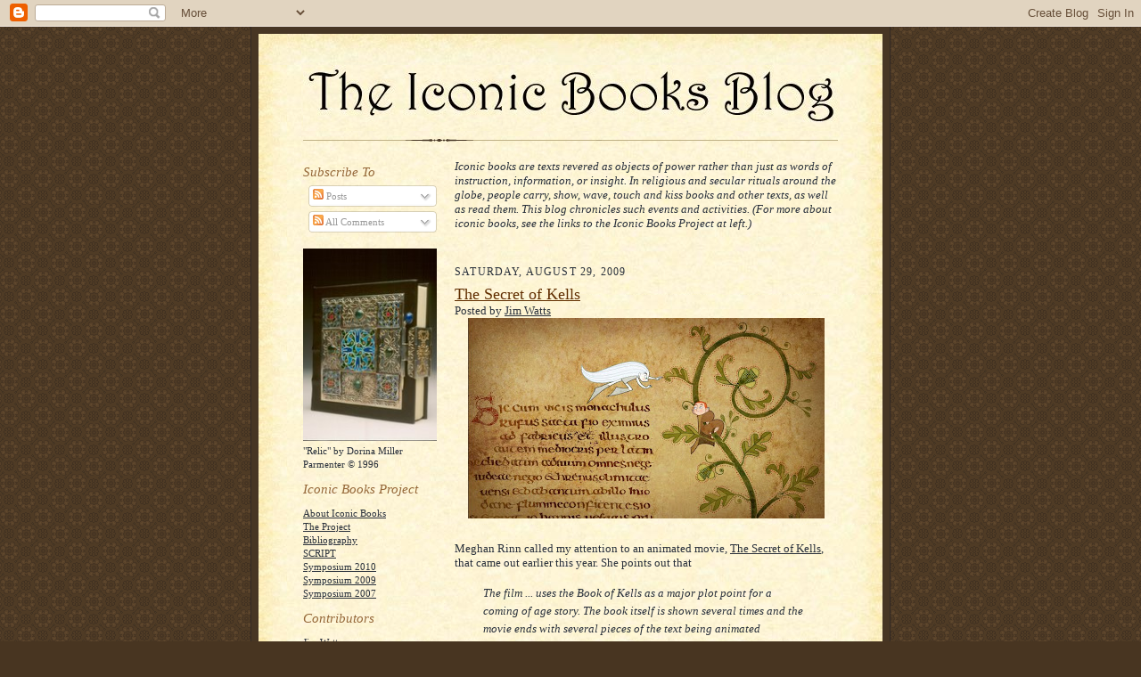

--- FILE ---
content_type: text/html; charset=UTF-8
request_url: https://iconicbooks.blogspot.com/2009/08/
body_size: 17686
content:
<!DOCTYPE html>
<html dir='ltr'>
<head>
<link href='https://www.blogger.com/static/v1/widgets/2944754296-widget_css_bundle.css' rel='stylesheet' type='text/css'/>
<meta content='text/html; charset=UTF-8' http-equiv='Content-Type'/>
<meta content='blogger' name='generator'/>
<link href='https://iconicbooks.blogspot.com/favicon.ico' rel='icon' type='image/x-icon'/>
<link href='http://iconicbooks.blogspot.com/2009/08/' rel='canonical'/>
<link rel="alternate" type="application/atom+xml" title="Iconic Books - Atom" href="https://iconicbooks.blogspot.com/feeds/posts/default" />
<link rel="alternate" type="application/rss+xml" title="Iconic Books - RSS" href="https://iconicbooks.blogspot.com/feeds/posts/default?alt=rss" />
<link rel="service.post" type="application/atom+xml" title="Iconic Books - Atom" href="https://www.blogger.com/feeds/276520236808791652/posts/default" />
<!--Can't find substitution for tag [blog.ieCssRetrofitLinks]-->
<meta content='http://iconicbooks.blogspot.com/2009/08/' property='og:url'/>
<meta content='Iconic Books' property='og:title'/>
<meta content='' property='og:description'/>
<title>Iconic Books: August 2009</title>
<style id='page-skin-1' type='text/css'><!--
/*
-----------------------------------------------------
Blogger Template Style Sheet
Name:     Scribe
Date:     27 Feb 2004
Updated by: Blogger Team
------------------------------------------------------ */
/* Defaults
----------------------------------------------- */
body {
margin:0;
padding:0;
font-size: small;
text-align:center;
color:#29303b;
line-height:1.3em;
background:#483521 url("https://resources.blogblog.com/blogblog/data/scribe/bg.gif") repeat;
}
blockquote {
font-style:italic;
padding:0 32px;
line-height:1.6;
margin-top:0;
margin-right:0;
margin-bottom:.6em;
margin-left:0;
}
p {
margin:0;
padding:0;
}
abbr, acronym {
cursor:help;
font-style:normal;
}
code {
font-size: 90%;
white-space:normal;
color:#666;
}
hr {display:none;}
img {border:0;}
/* Link styles */
a:link {
color:#29303b;
text-decoration:underline;
}
a:visited {
color: #29303b;
text-decoration:underline;
}
a:hover {
color: #29303b;
text-decoration:underline;
}
a:active {
color: #29303b;
}
/* Layout
----------------------------------------------- */
#outer-wrapper {
background-color:#473624;
border-left:1px solid #332A24;
border-right:1px solid #332A24;
width:700px;
margin:0px auto;
padding:8px;
text-align:center;
font: normal normal 100% Georgia, Times New Roman,Sans-Serif;;
}
#main-top {
width:700px;
height:49px;
background:#FFF3DB url("https://resources.blogblog.com/blogblog/data/scribe/bg_paper_top.jpg") no-repeat top left;
margin:0px;
padding:0px;
display:block;
}
#main-bot {
width:700px;
height:81px;
background:#FFF3DB url("https://resources.blogblog.com/blogblog/data/scribe/bg_paper_bot.jpg") no-repeat top left;
margin:0;
padding:0;
display:block;
}
#wrap2 {
width:700px;
background:#FFF3DB url("https://resources.blogblog.com/blogblog/data/scribe/bg_paper_mid.jpg") repeat-y;
margin-top: -14px;
margin-right: 0px;
margin-bottom: 0px;
margin-left: 0px;
text-align:left;
display:block;
}
#wrap3 {
padding:0 50px;
}
.Header {
}
h1 {
margin:0;
padding-top:0;
padding-right:0;
padding-bottom:6px;
padding-left:0;
font: normal normal 225% Georgia, Times New Roman,sans-serif;
color: #612e00;
}
h1 a:link {
text-decoration:none;
color: #612e00;
}
h1 a:visited {
text-decoration:none;
}
h1 a:hover {
border:0;
text-decoration:none;
}
.Header .description {
margin:0;
padding:0;
line-height:1.5em;
color: #29303B;
font: italic normal 100% Georgia, Times New Roman, sans-serif;
}
#sidebar-wrapper {
clear:left;
}
#main {
width:430px;
float:right;
padding:8px 0;
margin:0;
word-wrap: break-word; /* fix for long text breaking sidebar float in IE */
overflow: hidden;     /* fix for long non-text content breaking IE sidebar float */
}
#sidebar {
width:150px;
float:left;
padding:8px 0;
margin:0;
word-wrap: break-word; /* fix for long text breaking sidebar float in IE */
overflow: hidden;     /* fix for long non-text content breaking IE sidebar float */
}
#footer {
clear:both;
background:url("https://resources.blogblog.com/blogblog/data/scribe/divider.gif") no-repeat top left;
padding-top:10px;
_padding-top:6px; /* IE Windows target */
}
#footer p {
line-height:1.5em;
font-size:75%;
}
/* Typography :: Main entry
----------------------------------------------- */
h2.date-header {
font-weight:normal;
text-transform:uppercase;
letter-spacing:.1em;
font-size:90%;
margin:0;
padding:0;
}
.post {
margin-top:8px;
margin-right:0;
margin-bottom:24px;
margin-left:0;
}
.post h3 {
font-weight:normal;
font-size:140%;
color:#612e00;
margin:0;
padding:0;
}
.post h3 a {
color: #612e00;
}
.post-body p {
line-height:1.5em;
margin-top:0;
margin-right:0;
margin-bottom:.6em;
margin-left:0;
}
.post-footer {
font-family: Verdana, sans-serif;
font-size:74%;
border-top:1px solid #BFB186;
padding-top:6px;
}
.post-footer a {
margin-right: 6px;
}
.post ul {
margin:0;
padding:0;
}
.post li {
line-height:1.5em;
list-style:none;
background:url("https://resources.blogblog.com/blogblog/data/scribe/list_icon.gif") no-repeat left .3em;
vertical-align:top;
padding-top: 0;
padding-right: 0;
padding-bottom: .6em;
padding-left: 17px;
margin:0;
}
.feed-links {
clear: both;
line-height: 2.5em;
}
#blog-pager-newer-link {
float: left;
}
#blog-pager-older-link {
float: right;
}
#blog-pager {
text-align: center;
}
/* Typography :: Sidebar
----------------------------------------------- */
.sidebar h2 {
margin:0;
padding:0;
color:#956839;
font: italic normal 135% Georgia, Times, serif;
}
.sidebar h2 img {
margin-bottom:-4px;
}
.sidebar .widget {
font-size:86%;
margin-top:6px;
margin-right:0;
margin-bottom:12px;
margin-left:0;
padding:0;
line-height: 1.4em;
}
.sidebar ul li {
list-style: none;
margin:0;
}
.sidebar ul {
margin-left: 0;
padding-left: 0;
}
/* Comments
----------------------------------------------- */
#comments {}
#comments h4 {
font-weight:normal;
font-size:120%;
color:#29303B;
margin:0;
padding:0;
}
#comments-block {
line-height:1.5em;
}
.comment-author {
background:url("https://resources.blogblog.com/blogblog/data/scribe/list_icon.gif") no-repeat 2px .35em;
margin:.5em 0 0;
padding-top:0;
padding-right:0;
padding-bottom:0;
padding-left:20px;
font-weight:bold;
}
.comment-body {
margin:0;
padding-top:0;
padding-right:0;
padding-bottom:0;
padding-left:20px;
}
.comment-body p {
font-size:100%;
margin-top:0;
margin-right:0;
margin-bottom:.2em;
margin-left:0;
}
.comment-footer {
color:#29303B;
font-size:74%;
margin:0 0 10px;
padding-top:0;
padding-right:0;
padding-bottom:.75em;
padding-left:20px;
}
.comment-footer a:link {
color:#473624;
text-decoration:underline;
}
.comment-footer a:visited {
color:#716E6C;
text-decoration:underline;
}
.comment-footer a:hover {
color:#956839;
text-decoration:underline;
}
.comment-footer a:active {
color:#956839;
text-decoration:none;
}
.deleted-comment {
font-style:italic;
color:gray;
}
/* Profile
----------------------------------------------- */
#main .profile-data {
display:inline;
}
.profile-datablock, .profile-textblock {
margin-top:0;
margin-right:0;
margin-bottom:4px;
margin-left:0;
}
.profile-data {
margin:0;
padding-top:0;
padding-right:8px;
padding-bottom:0;
padding-left:0;
text-transform:uppercase;
letter-spacing:.1em;
font-size:90%;
color:#211104;
}
.profile-img {
float: left;
margin-top: 0;
margin-right: 5px;
margin-bottom: 5px;
margin-left: 0;
border:1px solid #A2907D;
padding:2px;
}
#header .widget, #main .widget {
margin-bottom:12px;
padding-bottom:12px;
}
#header {
background:url("https://resources.blogblog.com/blogblog/data/scribe/divider.gif") no-repeat bottom left;
}
/** Page structure tweaks for layout editor wireframe */
body#layout #outer-wrapper {
margin-top: 0;
padding-top: 0;
}
body#layout #wrap2,
body#layout #wrap3 {
margin-top: 0;
}
body#layout #main-top {
display:none;
}

--></style>
<link href='https://www.blogger.com/dyn-css/authorization.css?targetBlogID=276520236808791652&amp;zx=b64199b7-e471-41a5-9451-c799886c4df7' media='none' onload='if(media!=&#39;all&#39;)media=&#39;all&#39;' rel='stylesheet'/><noscript><link href='https://www.blogger.com/dyn-css/authorization.css?targetBlogID=276520236808791652&amp;zx=b64199b7-e471-41a5-9451-c799886c4df7' rel='stylesheet'/></noscript>
<meta name='google-adsense-platform-account' content='ca-host-pub-1556223355139109'/>
<meta name='google-adsense-platform-domain' content='blogspot.com'/>

</head>
<body>
<div class='navbar section' id='navbar'><div class='widget Navbar' data-version='1' id='Navbar1'><script type="text/javascript">
    function setAttributeOnload(object, attribute, val) {
      if(window.addEventListener) {
        window.addEventListener('load',
          function(){ object[attribute] = val; }, false);
      } else {
        window.attachEvent('onload', function(){ object[attribute] = val; });
      }
    }
  </script>
<div id="navbar-iframe-container"></div>
<script type="text/javascript" src="https://apis.google.com/js/platform.js"></script>
<script type="text/javascript">
      gapi.load("gapi.iframes:gapi.iframes.style.bubble", function() {
        if (gapi.iframes && gapi.iframes.getContext) {
          gapi.iframes.getContext().openChild({
              url: 'https://www.blogger.com/navbar/276520236808791652?origin\x3dhttps://iconicbooks.blogspot.com',
              where: document.getElementById("navbar-iframe-container"),
              id: "navbar-iframe"
          });
        }
      });
    </script><script type="text/javascript">
(function() {
var script = document.createElement('script');
script.type = 'text/javascript';
script.src = '//pagead2.googlesyndication.com/pagead/js/google_top_exp.js';
var head = document.getElementsByTagName('head')[0];
if (head) {
head.appendChild(script);
}})();
</script>
</div></div>
<div id='outer-wrapper'>
<div id='main-top'></div>
<!-- placeholder for image -->
<div id='wrap2'><div id='wrap3'>
<div class='header section' id='header'><div class='widget Header' data-version='1' id='Header1'>
<div id='header-inner'>
<a href='https://iconicbooks.blogspot.com/' style='display: block'>
<img alt="Iconic Books" height="74px; " id="Header1_headerimg" src="//photos1.blogger.com/x/blogger2/1636/33754911719823/1600/z/603956/gse_multipart52149.jpg" style="display: block" width="602px; ">
</a>
</div>
</div></div>
<div id='crosscol-wrapper' style='text-align:center'>
<div class='crosscol no-items section' id='crosscol'></div>
</div>
<div id='sidebar-wrapper'>
<div class='sidebar section' id='sidebar'><div class='widget Subscribe' data-version='1' id='Subscribe1'>
<div style='white-space:nowrap'>
<h2 class='title'>Subscribe To</h2>
<div class='widget-content'>
<div class='subscribe-wrapper subscribe-type-POST'>
<div class='subscribe expanded subscribe-type-POST' id='SW_READER_LIST_Subscribe1POST' style='display:none;'>
<div class='top'>
<span class='inner' onclick='return(_SW_toggleReaderList(event, "Subscribe1POST"));'>
<img class='subscribe-dropdown-arrow' src='https://resources.blogblog.com/img/widgets/arrow_dropdown.gif'/>
<img align='absmiddle' alt='' border='0' class='feed-icon' src='https://resources.blogblog.com/img/icon_feed12.png'/>
Posts
</span>
<div class='feed-reader-links'>
<a class='feed-reader-link' href='https://www.netvibes.com/subscribe.php?url=https%3A%2F%2Ficonicbooks.blogspot.com%2Ffeeds%2Fposts%2Fdefault' target='_blank'>
<img src='https://resources.blogblog.com/img/widgets/subscribe-netvibes.png'/>
</a>
<a class='feed-reader-link' href='https://add.my.yahoo.com/content?url=https%3A%2F%2Ficonicbooks.blogspot.com%2Ffeeds%2Fposts%2Fdefault' target='_blank'>
<img src='https://resources.blogblog.com/img/widgets/subscribe-yahoo.png'/>
</a>
<a class='feed-reader-link' href='https://iconicbooks.blogspot.com/feeds/posts/default' target='_blank'>
<img align='absmiddle' class='feed-icon' src='https://resources.blogblog.com/img/icon_feed12.png'/>
                  Atom
                </a>
</div>
</div>
<div class='bottom'></div>
</div>
<div class='subscribe' id='SW_READER_LIST_CLOSED_Subscribe1POST' onclick='return(_SW_toggleReaderList(event, "Subscribe1POST"));'>
<div class='top'>
<span class='inner'>
<img class='subscribe-dropdown-arrow' src='https://resources.blogblog.com/img/widgets/arrow_dropdown.gif'/>
<span onclick='return(_SW_toggleReaderList(event, "Subscribe1POST"));'>
<img align='absmiddle' alt='' border='0' class='feed-icon' src='https://resources.blogblog.com/img/icon_feed12.png'/>
Posts
</span>
</span>
</div>
<div class='bottom'></div>
</div>
</div>
<div class='subscribe-wrapper subscribe-type-COMMENT'>
<div class='subscribe expanded subscribe-type-COMMENT' id='SW_READER_LIST_Subscribe1COMMENT' style='display:none;'>
<div class='top'>
<span class='inner' onclick='return(_SW_toggleReaderList(event, "Subscribe1COMMENT"));'>
<img class='subscribe-dropdown-arrow' src='https://resources.blogblog.com/img/widgets/arrow_dropdown.gif'/>
<img align='absmiddle' alt='' border='0' class='feed-icon' src='https://resources.blogblog.com/img/icon_feed12.png'/>
All Comments
</span>
<div class='feed-reader-links'>
<a class='feed-reader-link' href='https://www.netvibes.com/subscribe.php?url=https%3A%2F%2Ficonicbooks.blogspot.com%2Ffeeds%2Fcomments%2Fdefault' target='_blank'>
<img src='https://resources.blogblog.com/img/widgets/subscribe-netvibes.png'/>
</a>
<a class='feed-reader-link' href='https://add.my.yahoo.com/content?url=https%3A%2F%2Ficonicbooks.blogspot.com%2Ffeeds%2Fcomments%2Fdefault' target='_blank'>
<img src='https://resources.blogblog.com/img/widgets/subscribe-yahoo.png'/>
</a>
<a class='feed-reader-link' href='https://iconicbooks.blogspot.com/feeds/comments/default' target='_blank'>
<img align='absmiddle' class='feed-icon' src='https://resources.blogblog.com/img/icon_feed12.png'/>
                  Atom
                </a>
</div>
</div>
<div class='bottom'></div>
</div>
<div class='subscribe' id='SW_READER_LIST_CLOSED_Subscribe1COMMENT' onclick='return(_SW_toggleReaderList(event, "Subscribe1COMMENT"));'>
<div class='top'>
<span class='inner'>
<img class='subscribe-dropdown-arrow' src='https://resources.blogblog.com/img/widgets/arrow_dropdown.gif'/>
<span onclick='return(_SW_toggleReaderList(event, "Subscribe1COMMENT"));'>
<img align='absmiddle' alt='' border='0' class='feed-icon' src='https://resources.blogblog.com/img/icon_feed12.png'/>
All Comments
</span>
</span>
</div>
<div class='bottom'></div>
</div>
</div>
<div style='clear:both'></div>
</div>
</div>
<div class='clear'></div>
</div><div class='widget Image' data-version='1' id='Image1'>
<div class='widget-content'>
<img alt='' height='220' id='Image1_img' src='//photos1.blogger.com/x/blogger2/1636/33754911719823/220/z/460138/gse_multipart51990.jpg' width='153'/>
<br/>
<span class='caption'>"Relic" by Dorina Miller Parmenter &#169; 1996</span>
</div>
<div class='clear'></div>
</div><div class='widget LinkList' data-version='1' id='LinkList1'>
<h2>Iconic Books Project</h2>
<div class='widget-content'>
<ul>
<li><a href='http://jameswwatts.net/iconicbooks/IB%20About.htm'>About Iconic Books</a></li>
<li><a href='http://jameswwatts.net/iconicbooks'>The Project</a></li>
<li><a href='http://jameswwatts.net/iconicbooks/IB%20Bibliography.htm'>Bibliography</a></li>
<li><a href='http://script-site.net/'>SCRIPT</a></li>
<li><a href='http://jameswwatts.net/iconicbooks/IB%20Symposium%202010.html'>Symposium 2010</a></li>
<li><a href='http://jameswwatts.net/iconicbooks/IB%20Symposium.htm'>Symposium 2009</a></li>
<li><a href='http://jameswwatts.net/iconicbooks/IB%20Symposium%202007.htm'>Symposium 2007</a></li>
</ul>
<div class='clear'></div>
</div>
</div><div class='widget LinkList' data-version='1' id='LinkList2'>
<h2>Contributors</h2>
<div class='widget-content'>
<ul>
<li><a href="//www.blogger.com/profile/14068322644665292940">Jim Watts</a></li>
<li><a href="//www.blogger.com/profile/17733903555731222560">Brent Plate</a></li>
<li><a href="//www.blogger.com/profile/16169482177198021186">Dori Parmenter</a></li>
<li><a href='http://www.cbu.edu/cbu/Academics/SchoolofArts/rsphil/Faculty/DavidDault/index.htm'>David Dault</a></li>
<li><a href="//www.blogger.com/profile/06308676719271850207">Cordell Waldron</a></li>
<li><a href="//www.blogger.com/profile/08400603130231397261">Jay Larson</a></li>
<li><a href="//www.blogger.com/profile/11415064882396759346">Zeev Elitzur</a></li>
</ul>
<div class='clear'></div>
</div>
</div><div class='widget Label' data-version='1' id='Label1'>
<h2>Labels (or search in box at top left)</h2>
<div class='widget-content list-label-widget-content'>
<ul>
<li>
<a dir='ltr' href='https://iconicbooks.blogspot.com/search/label/aesthetics'>aesthetics</a>
</li>
<li>
<a dir='ltr' href='https://iconicbooks.blogspot.com/search/label/affect%20theory'>affect theory</a>
</li>
<li>
<a dir='ltr' href='https://iconicbooks.blogspot.com/search/label/America'>America</a>
</li>
<li>
<a dir='ltr' href='https://iconicbooks.blogspot.com/search/label/amulets'>amulets</a>
</li>
<li>
<a dir='ltr' href='https://iconicbooks.blogspot.com/search/label/architecture'>architecture</a>
</li>
<li>
<a dir='ltr' href='https://iconicbooks.blogspot.com/search/label/art%20history'>art history</a>
</li>
<li>
<a dir='ltr' href='https://iconicbooks.blogspot.com/search/label/authenticity'>authenticity</a>
</li>
<li>
<a dir='ltr' href='https://iconicbooks.blogspot.com/search/label/banning%20books'>banning books</a>
</li>
<li>
<a dir='ltr' href='https://iconicbooks.blogspot.com/search/label/Bible'>Bible</a>
</li>
<li>
<a dir='ltr' href='https://iconicbooks.blogspot.com/search/label/bibliography'>bibliography</a>
</li>
<li>
<a dir='ltr' href='https://iconicbooks.blogspot.com/search/label/bindings'>bindings</a>
</li>
<li>
<a dir='ltr' href='https://iconicbooks.blogspot.com/search/label/book%20art'>book art</a>
</li>
<li>
<a dir='ltr' href='https://iconicbooks.blogspot.com/search/label/book%20history'>book history</a>
</li>
<li>
<a dir='ltr' href='https://iconicbooks.blogspot.com/search/label/Book%20of%20Mormon'>Book of Mormon</a>
</li>
<li>
<a dir='ltr' href='https://iconicbooks.blogspot.com/search/label/bookstore'>bookstore</a>
</li>
<li>
<a dir='ltr' href='https://iconicbooks.blogspot.com/search/label/boxes'>boxes</a>
</li>
<li>
<a dir='ltr' href='https://iconicbooks.blogspot.com/search/label/Buddhists'>Buddhists</a>
</li>
<li>
<a dir='ltr' href='https://iconicbooks.blogspot.com/search/label/bullet'>bullet</a>
</li>
<li>
<a dir='ltr' href='https://iconicbooks.blogspot.com/search/label/burial'>burial</a>
</li>
<li>
<a dir='ltr' href='https://iconicbooks.blogspot.com/search/label/burned%20books'>burned books</a>
</li>
<li>
<a dir='ltr' href='https://iconicbooks.blogspot.com/search/label/calligraphy'>calligraphy</a>
</li>
<li>
<a dir='ltr' href='https://iconicbooks.blogspot.com/search/label/canon'>canon</a>
</li>
<li>
<a dir='ltr' href='https://iconicbooks.blogspot.com/search/label/children%27s%20bibles'>children&#39;s bibles</a>
</li>
<li>
<a dir='ltr' href='https://iconicbooks.blogspot.com/search/label/Chinese%20calligraphy'>Chinese calligraphy</a>
</li>
<li>
<a dir='ltr' href='https://iconicbooks.blogspot.com/search/label/Christians'>Christians</a>
</li>
<li>
<a dir='ltr' href='https://iconicbooks.blogspot.com/search/label/codex'>codex</a>
</li>
<li>
<a dir='ltr' href='https://iconicbooks.blogspot.com/search/label/conferences'>conferences</a>
</li>
<li>
<a dir='ltr' href='https://iconicbooks.blogspot.com/search/label/Confucians'>Confucians</a>
</li>
<li>
<a dir='ltr' href='https://iconicbooks.blogspot.com/search/label/constitution'>constitution</a>
</li>
<li>
<a dir='ltr' href='https://iconicbooks.blogspot.com/search/label/consumption'>consumption</a>
</li>
<li>
<a dir='ltr' href='https://iconicbooks.blogspot.com/search/label/copying'>copying</a>
</li>
<li>
<a dir='ltr' href='https://iconicbooks.blogspot.com/search/label/cures'>cures</a>
</li>
<li>
<a dir='ltr' href='https://iconicbooks.blogspot.com/search/label/cut-up%20bibles'>cut-up bibles</a>
</li>
<li>
<a dir='ltr' href='https://iconicbooks.blogspot.com/search/label/Dead%20Sea%20Scrolls'>Dead Sea Scrolls</a>
</li>
<li>
<a dir='ltr' href='https://iconicbooks.blogspot.com/search/label/Declaration%20of%20Independence'>Declaration of Independence</a>
</li>
<li>
<a dir='ltr' href='https://iconicbooks.blogspot.com/search/label/desecration'>desecration</a>
</li>
<li>
<a dir='ltr' href='https://iconicbooks.blogspot.com/search/label/Deuteronomy'>Deuteronomy</a>
</li>
<li>
<a dir='ltr' href='https://iconicbooks.blogspot.com/search/label/digital%20texts'>digital texts</a>
</li>
<li>
<a dir='ltr' href='https://iconicbooks.blogspot.com/search/label/digitization'>digitization</a>
</li>
<li>
<a dir='ltr' href='https://iconicbooks.blogspot.com/search/label/display'>display</a>
</li>
<li>
<a dir='ltr' href='https://iconicbooks.blogspot.com/search/label/disposal'>disposal</a>
</li>
<li>
<a dir='ltr' href='https://iconicbooks.blogspot.com/search/label/ebooks'>ebooks</a>
</li>
<li>
<a dir='ltr' href='https://iconicbooks.blogspot.com/search/label/edition'>edition</a>
</li>
<li>
<a dir='ltr' href='https://iconicbooks.blogspot.com/search/label/embodiment'>embodiment</a>
</li>
<li>
<a dir='ltr' href='https://iconicbooks.blogspot.com/search/label/Encyclopedia%20Britannica'>Encyclopedia Britannica</a>
</li>
<li>
<a dir='ltr' href='https://iconicbooks.blogspot.com/search/label/exhibits'>exhibits</a>
</li>
<li>
<a dir='ltr' href='https://iconicbooks.blogspot.com/search/label/fascination'>fascination</a>
</li>
<li>
<a dir='ltr' href='https://iconicbooks.blogspot.com/search/label/fonts'>fonts</a>
</li>
<li>
<a dir='ltr' href='https://iconicbooks.blogspot.com/search/label/gender'>gender</a>
</li>
<li>
<a dir='ltr' href='https://iconicbooks.blogspot.com/search/label/genealogy'>genealogy</a>
</li>
<li>
<a dir='ltr' href='https://iconicbooks.blogspot.com/search/label/giant%20book'>giant book</a>
</li>
<li>
<a dir='ltr' href='https://iconicbooks.blogspot.com/search/label/Gita'>Gita</a>
</li>
<li>
<a dir='ltr' href='https://iconicbooks.blogspot.com/search/label/Gospels'>Gospels</a>
</li>
<li>
<a dir='ltr' href='https://iconicbooks.blogspot.com/search/label/graphic%20design'>graphic design</a>
</li>
<li>
<a dir='ltr' href='https://iconicbooks.blogspot.com/search/label/grimoire'>grimoire</a>
</li>
<li>
<a dir='ltr' href='https://iconicbooks.blogspot.com/search/label/Guru%20Granth'>Guru Granth</a>
</li>
<li>
<a dir='ltr' href='https://iconicbooks.blogspot.com/search/label/Guy%20Laramee'>Guy Laramee</a>
</li>
<li>
<a dir='ltr' href='https://iconicbooks.blogspot.com/search/label/handwriting'>handwriting</a>
</li>
<li>
<a dir='ltr' href='https://iconicbooks.blogspot.com/search/label/Hebrew%20script'>Hebrew script</a>
</li>
<li>
<a dir='ltr' href='https://iconicbooks.blogspot.com/search/label/Hindus'>Hindus</a>
</li>
<li>
<a dir='ltr' href='https://iconicbooks.blogspot.com/search/label/ideals'>ideals</a>
</li>
<li>
<a dir='ltr' href='https://iconicbooks.blogspot.com/search/label/identification'>identification</a>
</li>
<li>
<a dir='ltr' href='https://iconicbooks.blogspot.com/search/label/illuminated%20texts'>illuminated texts</a>
</li>
<li>
<a dir='ltr' href='https://iconicbooks.blogspot.com/search/label/Islamic%20calligraphy'>Islamic calligraphy</a>
</li>
<li>
<a dir='ltr' href='https://iconicbooks.blogspot.com/search/label/Jews'>Jews</a>
</li>
<li>
<a dir='ltr' href='https://iconicbooks.blogspot.com/search/label/kabbalah'>kabbalah</a>
</li>
<li>
<a dir='ltr' href='https://iconicbooks.blogspot.com/search/label/late%20antiquity'>late antiquity</a>
</li>
<li>
<a dir='ltr' href='https://iconicbooks.blogspot.com/search/label/law'>law</a>
</li>
<li>
<a dir='ltr' href='https://iconicbooks.blogspot.com/search/label/legitimacy%20%28ethos%29'>legitimacy (ethos)</a>
</li>
<li>
<a dir='ltr' href='https://iconicbooks.blogspot.com/search/label/libraries'>libraries</a>
</li>
<li>
<a dir='ltr' href='https://iconicbooks.blogspot.com/search/label/Magna%20Carta'>Magna Carta</a>
</li>
<li>
<a dir='ltr' href='https://iconicbooks.blogspot.com/search/label/manuscript'>manuscript</a>
</li>
<li>
<a dir='ltr' href='https://iconicbooks.blogspot.com/search/label/marginalia'>marginalia</a>
</li>
<li>
<a dir='ltr' href='https://iconicbooks.blogspot.com/search/label/Marshall%20McLuhan'>Marshall McLuhan</a>
</li>
<li>
<a dir='ltr' href='https://iconicbooks.blogspot.com/search/label/materiality'>materiality</a>
</li>
<li>
<a dir='ltr' href='https://iconicbooks.blogspot.com/search/label/media'>media</a>
</li>
<li>
<a dir='ltr' href='https://iconicbooks.blogspot.com/search/label/medieval'>medieval</a>
</li>
<li>
<a dir='ltr' href='https://iconicbooks.blogspot.com/search/label/memory'>memory</a>
</li>
<li>
<a dir='ltr' href='https://iconicbooks.blogspot.com/search/label/miniatures'>miniatures</a>
</li>
<li>
<a dir='ltr' href='https://iconicbooks.blogspot.com/search/label/monuments'>monuments</a>
</li>
<li>
<a dir='ltr' href='https://iconicbooks.blogspot.com/search/label/museum'>museum</a>
</li>
<li>
<a dir='ltr' href='https://iconicbooks.blogspot.com/search/label/music'>music</a>
</li>
<li>
<a dir='ltr' href='https://iconicbooks.blogspot.com/search/label/Muslims'>Muslims</a>
</li>
<li>
<a dir='ltr' href='https://iconicbooks.blogspot.com/search/label/nationalism'>nationalism</a>
</li>
<li>
<a dir='ltr' href='https://iconicbooks.blogspot.com/search/label/new%20books'>new books</a>
</li>
<li>
<a dir='ltr' href='https://iconicbooks.blogspot.com/search/label/new%20research'>new research</a>
</li>
<li>
<a dir='ltr' href='https://iconicbooks.blogspot.com/search/label/oaths'>oaths</a>
</li>
<li>
<a dir='ltr' href='https://iconicbooks.blogspot.com/search/label/omens'>omens</a>
</li>
<li>
<a dir='ltr' href='https://iconicbooks.blogspot.com/search/label/ownership'>ownership</a>
</li>
<li>
<a dir='ltr' href='https://iconicbooks.blogspot.com/search/label/performance'>performance</a>
</li>
<li>
<a dir='ltr' href='https://iconicbooks.blogspot.com/search/label/politics'>politics</a>
</li>
<li>
<a dir='ltr' href='https://iconicbooks.blogspot.com/search/label/pop%20culture'>pop culture</a>
</li>
<li>
<a dir='ltr' href='https://iconicbooks.blogspot.com/search/label/portraiture'>portraiture</a>
</li>
<li>
<a dir='ltr' href='https://iconicbooks.blogspot.com/search/label/prayer'>prayer</a>
</li>
<li>
<a dir='ltr' href='https://iconicbooks.blogspot.com/search/label/preservation'>preservation</a>
</li>
<li>
<a dir='ltr' href='https://iconicbooks.blogspot.com/search/label/printing'>printing</a>
</li>
<li>
<a dir='ltr' href='https://iconicbooks.blogspot.com/search/label/protests'>protests</a>
</li>
<li>
<a dir='ltr' href='https://iconicbooks.blogspot.com/search/label/psalter'>psalter</a>
</li>
<li>
<a dir='ltr' href='https://iconicbooks.blogspot.com/search/label/public%20displays'>public displays</a>
</li>
<li>
<a dir='ltr' href='https://iconicbooks.blogspot.com/search/label/Quran'>Quran</a>
</li>
<li>
<a dir='ltr' href='https://iconicbooks.blogspot.com/search/label/reading'>reading</a>
</li>
<li>
<a dir='ltr' href='https://iconicbooks.blogspot.com/search/label/relics'>relics</a>
</li>
<li>
<a dir='ltr' href='https://iconicbooks.blogspot.com/search/label/research'>research</a>
</li>
<li>
<a dir='ltr' href='https://iconicbooks.blogspot.com/search/label/rituals'>rituals</a>
</li>
<li>
<a dir='ltr' href='https://iconicbooks.blogspot.com/search/label/sales'>sales</a>
</li>
<li>
<a dir='ltr' href='https://iconicbooks.blogspot.com/search/label/Samaritans'>Samaritans</a>
</li>
<li>
<a dir='ltr' href='https://iconicbooks.blogspot.com/search/label/science'>science</a>
</li>
<li>
<a dir='ltr' href='https://iconicbooks.blogspot.com/search/label/scribes'>scribes</a>
</li>
<li>
<a dir='ltr' href='https://iconicbooks.blogspot.com/search/label/SCRIPT'>SCRIPT</a>
</li>
<li>
<a dir='ltr' href='https://iconicbooks.blogspot.com/search/label/scroll'>scroll</a>
</li>
<li>
<a dir='ltr' href='https://iconicbooks.blogspot.com/search/label/scrolls'>scrolls</a>
</li>
<li>
<a dir='ltr' href='https://iconicbooks.blogspot.com/search/label/senses'>senses</a>
</li>
<li>
<a dir='ltr' href='https://iconicbooks.blogspot.com/search/label/shelves'>shelves</a>
</li>
<li>
<a dir='ltr' href='https://iconicbooks.blogspot.com/search/label/Sikhs'>Sikhs</a>
</li>
<li>
<a dir='ltr' href='https://iconicbooks.blogspot.com/search/label/Simehat%20Torah'>Simehat Torah</a>
</li>
<li>
<a dir='ltr' href='https://iconicbooks.blogspot.com/search/label/slave%20bibles'>slave bibles</a>
</li>
<li>
<a dir='ltr' href='https://iconicbooks.blogspot.com/search/label/surveys'>surveys</a>
</li>
<li>
<a dir='ltr' href='https://iconicbooks.blogspot.com/search/label/sutras'>sutras</a>
</li>
<li>
<a dir='ltr' href='https://iconicbooks.blogspot.com/search/label/talismans'>talismans</a>
</li>
<li>
<a dir='ltr' href='https://iconicbooks.blogspot.com/search/label/teaching'>teaching</a>
</li>
<li>
<a dir='ltr' href='https://iconicbooks.blogspot.com/search/label/technology'>technology</a>
</li>
<li>
<a dir='ltr' href='https://iconicbooks.blogspot.com/search/label/Ten%20Commandments'>Ten Commandments</a>
</li>
<li>
<a dir='ltr' href='https://iconicbooks.blogspot.com/search/label/terminology'>terminology</a>
</li>
<li>
<a dir='ltr' href='https://iconicbooks.blogspot.com/search/label/theory'>theory</a>
</li>
<li>
<a dir='ltr' href='https://iconicbooks.blogspot.com/search/label/Torah'>Torah</a>
</li>
<li>
<a dir='ltr' href='https://iconicbooks.blogspot.com/search/label/toys'>toys</a>
</li>
<li>
<a dir='ltr' href='https://iconicbooks.blogspot.com/search/label/vedas'>vedas</a>
</li>
</ul>
<div class='clear'></div>
</div>
</div><div class='widget LinkList' data-version='1' id='LinkList3'>
<h2>Links</h2>
<div class='widget-content'>
<ul>
<li><a href='http://www.bergpublishers.com/BergJournals/MaterialReligion/tabid/517/Default.aspx'>Material Religion</a></li>
<li><a href='http://www.equinoxjournals.com/ojs/index.php/post'>Postscripts</a></li>
<li><a href='http://www.futureofthebook.org/blog/'>If:book</a></li>
<li><a href='http://aboutblooks.blogspot.com/'>About Blooks</a></li>
<li><a href='http://www.bookpatrol.net/'>Book Patrol</a></li>
<li><a href='http://philobiblos.blogspot.com/'>PhiloBiblos</a></li>
<li><a href='http://studythejewishbook.blogspot.com/'>Study the Jewish Book</a></li>
<li><a href='http://www.philobiblon.com/'>Book Arts Web</a></li>
</ul>
<div class='clear'></div>
</div>
</div><div class='widget BlogArchive' data-version='1' id='BlogArchive1'>
<h2>Archive</h2>
<div class='widget-content'>
<div id='ArchiveList'>
<div id='BlogArchive1_ArchiveList'>
<ul class='hierarchy'>
<li class='archivedate collapsed'>
<a class='toggle' href='javascript:void(0)'>
<span class='zippy'>

        &#9658;&#160;
      
</span>
</a>
<a class='post-count-link' href='https://iconicbooks.blogspot.com/2026/'>
2026
</a>
<span class='post-count' dir='ltr'>(1)</span>
<ul class='hierarchy'>
<li class='archivedate collapsed'>
<a class='toggle' href='javascript:void(0)'>
<span class='zippy'>

        &#9658;&#160;
      
</span>
</a>
<a class='post-count-link' href='https://iconicbooks.blogspot.com/2026/01/'>
January
</a>
<span class='post-count' dir='ltr'>(1)</span>
</li>
</ul>
</li>
</ul>
<ul class='hierarchy'>
<li class='archivedate collapsed'>
<a class='toggle' href='javascript:void(0)'>
<span class='zippy'>

        &#9658;&#160;
      
</span>
</a>
<a class='post-count-link' href='https://iconicbooks.blogspot.com/2025/'>
2025
</a>
<span class='post-count' dir='ltr'>(2)</span>
<ul class='hierarchy'>
<li class='archivedate collapsed'>
<a class='toggle' href='javascript:void(0)'>
<span class='zippy'>

        &#9658;&#160;
      
</span>
</a>
<a class='post-count-link' href='https://iconicbooks.blogspot.com/2025/11/'>
November
</a>
<span class='post-count' dir='ltr'>(1)</span>
</li>
</ul>
<ul class='hierarchy'>
<li class='archivedate collapsed'>
<a class='toggle' href='javascript:void(0)'>
<span class='zippy'>

        &#9658;&#160;
      
</span>
</a>
<a class='post-count-link' href='https://iconicbooks.blogspot.com/2025/08/'>
August
</a>
<span class='post-count' dir='ltr'>(1)</span>
</li>
</ul>
</li>
</ul>
<ul class='hierarchy'>
<li class='archivedate collapsed'>
<a class='toggle' href='javascript:void(0)'>
<span class='zippy'>

        &#9658;&#160;
      
</span>
</a>
<a class='post-count-link' href='https://iconicbooks.blogspot.com/2024/'>
2024
</a>
<span class='post-count' dir='ltr'>(5)</span>
<ul class='hierarchy'>
<li class='archivedate collapsed'>
<a class='toggle' href='javascript:void(0)'>
<span class='zippy'>

        &#9658;&#160;
      
</span>
</a>
<a class='post-count-link' href='https://iconicbooks.blogspot.com/2024/10/'>
October
</a>
<span class='post-count' dir='ltr'>(1)</span>
</li>
</ul>
<ul class='hierarchy'>
<li class='archivedate collapsed'>
<a class='toggle' href='javascript:void(0)'>
<span class='zippy'>

        &#9658;&#160;
      
</span>
</a>
<a class='post-count-link' href='https://iconicbooks.blogspot.com/2024/06/'>
June
</a>
<span class='post-count' dir='ltr'>(3)</span>
</li>
</ul>
<ul class='hierarchy'>
<li class='archivedate collapsed'>
<a class='toggle' href='javascript:void(0)'>
<span class='zippy'>

        &#9658;&#160;
      
</span>
</a>
<a class='post-count-link' href='https://iconicbooks.blogspot.com/2024/03/'>
March
</a>
<span class='post-count' dir='ltr'>(1)</span>
</li>
</ul>
</li>
</ul>
<ul class='hierarchy'>
<li class='archivedate collapsed'>
<a class='toggle' href='javascript:void(0)'>
<span class='zippy'>

        &#9658;&#160;
      
</span>
</a>
<a class='post-count-link' href='https://iconicbooks.blogspot.com/2023/'>
2023
</a>
<span class='post-count' dir='ltr'>(1)</span>
<ul class='hierarchy'>
<li class='archivedate collapsed'>
<a class='toggle' href='javascript:void(0)'>
<span class='zippy'>

        &#9658;&#160;
      
</span>
</a>
<a class='post-count-link' href='https://iconicbooks.blogspot.com/2023/01/'>
January
</a>
<span class='post-count' dir='ltr'>(1)</span>
</li>
</ul>
</li>
</ul>
<ul class='hierarchy'>
<li class='archivedate collapsed'>
<a class='toggle' href='javascript:void(0)'>
<span class='zippy'>

        &#9658;&#160;
      
</span>
</a>
<a class='post-count-link' href='https://iconicbooks.blogspot.com/2022/'>
2022
</a>
<span class='post-count' dir='ltr'>(3)</span>
<ul class='hierarchy'>
<li class='archivedate collapsed'>
<a class='toggle' href='javascript:void(0)'>
<span class='zippy'>

        &#9658;&#160;
      
</span>
</a>
<a class='post-count-link' href='https://iconicbooks.blogspot.com/2022/02/'>
February
</a>
<span class='post-count' dir='ltr'>(1)</span>
</li>
</ul>
<ul class='hierarchy'>
<li class='archivedate collapsed'>
<a class='toggle' href='javascript:void(0)'>
<span class='zippy'>

        &#9658;&#160;
      
</span>
</a>
<a class='post-count-link' href='https://iconicbooks.blogspot.com/2022/01/'>
January
</a>
<span class='post-count' dir='ltr'>(2)</span>
</li>
</ul>
</li>
</ul>
<ul class='hierarchy'>
<li class='archivedate collapsed'>
<a class='toggle' href='javascript:void(0)'>
<span class='zippy'>

        &#9658;&#160;
      
</span>
</a>
<a class='post-count-link' href='https://iconicbooks.blogspot.com/2021/'>
2021
</a>
<span class='post-count' dir='ltr'>(7)</span>
<ul class='hierarchy'>
<li class='archivedate collapsed'>
<a class='toggle' href='javascript:void(0)'>
<span class='zippy'>

        &#9658;&#160;
      
</span>
</a>
<a class='post-count-link' href='https://iconicbooks.blogspot.com/2021/11/'>
November
</a>
<span class='post-count' dir='ltr'>(4)</span>
</li>
</ul>
<ul class='hierarchy'>
<li class='archivedate collapsed'>
<a class='toggle' href='javascript:void(0)'>
<span class='zippy'>

        &#9658;&#160;
      
</span>
</a>
<a class='post-count-link' href='https://iconicbooks.blogspot.com/2021/09/'>
September
</a>
<span class='post-count' dir='ltr'>(1)</span>
</li>
</ul>
<ul class='hierarchy'>
<li class='archivedate collapsed'>
<a class='toggle' href='javascript:void(0)'>
<span class='zippy'>

        &#9658;&#160;
      
</span>
</a>
<a class='post-count-link' href='https://iconicbooks.blogspot.com/2021/04/'>
April
</a>
<span class='post-count' dir='ltr'>(1)</span>
</li>
</ul>
<ul class='hierarchy'>
<li class='archivedate collapsed'>
<a class='toggle' href='javascript:void(0)'>
<span class='zippy'>

        &#9658;&#160;
      
</span>
</a>
<a class='post-count-link' href='https://iconicbooks.blogspot.com/2021/01/'>
January
</a>
<span class='post-count' dir='ltr'>(1)</span>
</li>
</ul>
</li>
</ul>
<ul class='hierarchy'>
<li class='archivedate collapsed'>
<a class='toggle' href='javascript:void(0)'>
<span class='zippy'>

        &#9658;&#160;
      
</span>
</a>
<a class='post-count-link' href='https://iconicbooks.blogspot.com/2020/'>
2020
</a>
<span class='post-count' dir='ltr'>(12)</span>
<ul class='hierarchy'>
<li class='archivedate collapsed'>
<a class='toggle' href='javascript:void(0)'>
<span class='zippy'>

        &#9658;&#160;
      
</span>
</a>
<a class='post-count-link' href='https://iconicbooks.blogspot.com/2020/12/'>
December
</a>
<span class='post-count' dir='ltr'>(1)</span>
</li>
</ul>
<ul class='hierarchy'>
<li class='archivedate collapsed'>
<a class='toggle' href='javascript:void(0)'>
<span class='zippy'>

        &#9658;&#160;
      
</span>
</a>
<a class='post-count-link' href='https://iconicbooks.blogspot.com/2020/11/'>
November
</a>
<span class='post-count' dir='ltr'>(3)</span>
</li>
</ul>
<ul class='hierarchy'>
<li class='archivedate collapsed'>
<a class='toggle' href='javascript:void(0)'>
<span class='zippy'>

        &#9658;&#160;
      
</span>
</a>
<a class='post-count-link' href='https://iconicbooks.blogspot.com/2020/10/'>
October
</a>
<span class='post-count' dir='ltr'>(2)</span>
</li>
</ul>
<ul class='hierarchy'>
<li class='archivedate collapsed'>
<a class='toggle' href='javascript:void(0)'>
<span class='zippy'>

        &#9658;&#160;
      
</span>
</a>
<a class='post-count-link' href='https://iconicbooks.blogspot.com/2020/09/'>
September
</a>
<span class='post-count' dir='ltr'>(1)</span>
</li>
</ul>
<ul class='hierarchy'>
<li class='archivedate collapsed'>
<a class='toggle' href='javascript:void(0)'>
<span class='zippy'>

        &#9658;&#160;
      
</span>
</a>
<a class='post-count-link' href='https://iconicbooks.blogspot.com/2020/08/'>
August
</a>
<span class='post-count' dir='ltr'>(1)</span>
</li>
</ul>
<ul class='hierarchy'>
<li class='archivedate collapsed'>
<a class='toggle' href='javascript:void(0)'>
<span class='zippy'>

        &#9658;&#160;
      
</span>
</a>
<a class='post-count-link' href='https://iconicbooks.blogspot.com/2020/06/'>
June
</a>
<span class='post-count' dir='ltr'>(4)</span>
</li>
</ul>
</li>
</ul>
<ul class='hierarchy'>
<li class='archivedate collapsed'>
<a class='toggle' href='javascript:void(0)'>
<span class='zippy'>

        &#9658;&#160;
      
</span>
</a>
<a class='post-count-link' href='https://iconicbooks.blogspot.com/2019/'>
2019
</a>
<span class='post-count' dir='ltr'>(5)</span>
<ul class='hierarchy'>
<li class='archivedate collapsed'>
<a class='toggle' href='javascript:void(0)'>
<span class='zippy'>

        &#9658;&#160;
      
</span>
</a>
<a class='post-count-link' href='https://iconicbooks.blogspot.com/2019/10/'>
October
</a>
<span class='post-count' dir='ltr'>(1)</span>
</li>
</ul>
<ul class='hierarchy'>
<li class='archivedate collapsed'>
<a class='toggle' href='javascript:void(0)'>
<span class='zippy'>

        &#9658;&#160;
      
</span>
</a>
<a class='post-count-link' href='https://iconicbooks.blogspot.com/2019/07/'>
July
</a>
<span class='post-count' dir='ltr'>(1)</span>
</li>
</ul>
<ul class='hierarchy'>
<li class='archivedate collapsed'>
<a class='toggle' href='javascript:void(0)'>
<span class='zippy'>

        &#9658;&#160;
      
</span>
</a>
<a class='post-count-link' href='https://iconicbooks.blogspot.com/2019/06/'>
June
</a>
<span class='post-count' dir='ltr'>(1)</span>
</li>
</ul>
<ul class='hierarchy'>
<li class='archivedate collapsed'>
<a class='toggle' href='javascript:void(0)'>
<span class='zippy'>

        &#9658;&#160;
      
</span>
</a>
<a class='post-count-link' href='https://iconicbooks.blogspot.com/2019/03/'>
March
</a>
<span class='post-count' dir='ltr'>(1)</span>
</li>
</ul>
<ul class='hierarchy'>
<li class='archivedate collapsed'>
<a class='toggle' href='javascript:void(0)'>
<span class='zippy'>

        &#9658;&#160;
      
</span>
</a>
<a class='post-count-link' href='https://iconicbooks.blogspot.com/2019/01/'>
January
</a>
<span class='post-count' dir='ltr'>(1)</span>
</li>
</ul>
</li>
</ul>
<ul class='hierarchy'>
<li class='archivedate collapsed'>
<a class='toggle' href='javascript:void(0)'>
<span class='zippy'>

        &#9658;&#160;
      
</span>
</a>
<a class='post-count-link' href='https://iconicbooks.blogspot.com/2018/'>
2018
</a>
<span class='post-count' dir='ltr'>(4)</span>
<ul class='hierarchy'>
<li class='archivedate collapsed'>
<a class='toggle' href='javascript:void(0)'>
<span class='zippy'>

        &#9658;&#160;
      
</span>
</a>
<a class='post-count-link' href='https://iconicbooks.blogspot.com/2018/12/'>
December
</a>
<span class='post-count' dir='ltr'>(1)</span>
</li>
</ul>
<ul class='hierarchy'>
<li class='archivedate collapsed'>
<a class='toggle' href='javascript:void(0)'>
<span class='zippy'>

        &#9658;&#160;
      
</span>
</a>
<a class='post-count-link' href='https://iconicbooks.blogspot.com/2018/11/'>
November
</a>
<span class='post-count' dir='ltr'>(2)</span>
</li>
</ul>
<ul class='hierarchy'>
<li class='archivedate collapsed'>
<a class='toggle' href='javascript:void(0)'>
<span class='zippy'>

        &#9658;&#160;
      
</span>
</a>
<a class='post-count-link' href='https://iconicbooks.blogspot.com/2018/07/'>
July
</a>
<span class='post-count' dir='ltr'>(1)</span>
</li>
</ul>
</li>
</ul>
<ul class='hierarchy'>
<li class='archivedate collapsed'>
<a class='toggle' href='javascript:void(0)'>
<span class='zippy'>

        &#9658;&#160;
      
</span>
</a>
<a class='post-count-link' href='https://iconicbooks.blogspot.com/2017/'>
2017
</a>
<span class='post-count' dir='ltr'>(2)</span>
<ul class='hierarchy'>
<li class='archivedate collapsed'>
<a class='toggle' href='javascript:void(0)'>
<span class='zippy'>

        &#9658;&#160;
      
</span>
</a>
<a class='post-count-link' href='https://iconicbooks.blogspot.com/2017/10/'>
October
</a>
<span class='post-count' dir='ltr'>(2)</span>
</li>
</ul>
</li>
</ul>
<ul class='hierarchy'>
<li class='archivedate collapsed'>
<a class='toggle' href='javascript:void(0)'>
<span class='zippy'>

        &#9658;&#160;
      
</span>
</a>
<a class='post-count-link' href='https://iconicbooks.blogspot.com/2016/'>
2016
</a>
<span class='post-count' dir='ltr'>(9)</span>
<ul class='hierarchy'>
<li class='archivedate collapsed'>
<a class='toggle' href='javascript:void(0)'>
<span class='zippy'>

        &#9658;&#160;
      
</span>
</a>
<a class='post-count-link' href='https://iconicbooks.blogspot.com/2016/12/'>
December
</a>
<span class='post-count' dir='ltr'>(3)</span>
</li>
</ul>
<ul class='hierarchy'>
<li class='archivedate collapsed'>
<a class='toggle' href='javascript:void(0)'>
<span class='zippy'>

        &#9658;&#160;
      
</span>
</a>
<a class='post-count-link' href='https://iconicbooks.blogspot.com/2016/10/'>
October
</a>
<span class='post-count' dir='ltr'>(1)</span>
</li>
</ul>
<ul class='hierarchy'>
<li class='archivedate collapsed'>
<a class='toggle' href='javascript:void(0)'>
<span class='zippy'>

        &#9658;&#160;
      
</span>
</a>
<a class='post-count-link' href='https://iconicbooks.blogspot.com/2016/05/'>
May
</a>
<span class='post-count' dir='ltr'>(3)</span>
</li>
</ul>
<ul class='hierarchy'>
<li class='archivedate collapsed'>
<a class='toggle' href='javascript:void(0)'>
<span class='zippy'>

        &#9658;&#160;
      
</span>
</a>
<a class='post-count-link' href='https://iconicbooks.blogspot.com/2016/04/'>
April
</a>
<span class='post-count' dir='ltr'>(1)</span>
</li>
</ul>
<ul class='hierarchy'>
<li class='archivedate collapsed'>
<a class='toggle' href='javascript:void(0)'>
<span class='zippy'>

        &#9658;&#160;
      
</span>
</a>
<a class='post-count-link' href='https://iconicbooks.blogspot.com/2016/01/'>
January
</a>
<span class='post-count' dir='ltr'>(1)</span>
</li>
</ul>
</li>
</ul>
<ul class='hierarchy'>
<li class='archivedate collapsed'>
<a class='toggle' href='javascript:void(0)'>
<span class='zippy'>

        &#9658;&#160;
      
</span>
</a>
<a class='post-count-link' href='https://iconicbooks.blogspot.com/2015/'>
2015
</a>
<span class='post-count' dir='ltr'>(18)</span>
<ul class='hierarchy'>
<li class='archivedate collapsed'>
<a class='toggle' href='javascript:void(0)'>
<span class='zippy'>

        &#9658;&#160;
      
</span>
</a>
<a class='post-count-link' href='https://iconicbooks.blogspot.com/2015/12/'>
December
</a>
<span class='post-count' dir='ltr'>(3)</span>
</li>
</ul>
<ul class='hierarchy'>
<li class='archivedate collapsed'>
<a class='toggle' href='javascript:void(0)'>
<span class='zippy'>

        &#9658;&#160;
      
</span>
</a>
<a class='post-count-link' href='https://iconicbooks.blogspot.com/2015/11/'>
November
</a>
<span class='post-count' dir='ltr'>(1)</span>
</li>
</ul>
<ul class='hierarchy'>
<li class='archivedate collapsed'>
<a class='toggle' href='javascript:void(0)'>
<span class='zippy'>

        &#9658;&#160;
      
</span>
</a>
<a class='post-count-link' href='https://iconicbooks.blogspot.com/2015/10/'>
October
</a>
<span class='post-count' dir='ltr'>(4)</span>
</li>
</ul>
<ul class='hierarchy'>
<li class='archivedate collapsed'>
<a class='toggle' href='javascript:void(0)'>
<span class='zippy'>

        &#9658;&#160;
      
</span>
</a>
<a class='post-count-link' href='https://iconicbooks.blogspot.com/2015/09/'>
September
</a>
<span class='post-count' dir='ltr'>(1)</span>
</li>
</ul>
<ul class='hierarchy'>
<li class='archivedate collapsed'>
<a class='toggle' href='javascript:void(0)'>
<span class='zippy'>

        &#9658;&#160;
      
</span>
</a>
<a class='post-count-link' href='https://iconicbooks.blogspot.com/2015/07/'>
July
</a>
<span class='post-count' dir='ltr'>(1)</span>
</li>
</ul>
<ul class='hierarchy'>
<li class='archivedate collapsed'>
<a class='toggle' href='javascript:void(0)'>
<span class='zippy'>

        &#9658;&#160;
      
</span>
</a>
<a class='post-count-link' href='https://iconicbooks.blogspot.com/2015/06/'>
June
</a>
<span class='post-count' dir='ltr'>(1)</span>
</li>
</ul>
<ul class='hierarchy'>
<li class='archivedate collapsed'>
<a class='toggle' href='javascript:void(0)'>
<span class='zippy'>

        &#9658;&#160;
      
</span>
</a>
<a class='post-count-link' href='https://iconicbooks.blogspot.com/2015/05/'>
May
</a>
<span class='post-count' dir='ltr'>(4)</span>
</li>
</ul>
<ul class='hierarchy'>
<li class='archivedate collapsed'>
<a class='toggle' href='javascript:void(0)'>
<span class='zippy'>

        &#9658;&#160;
      
</span>
</a>
<a class='post-count-link' href='https://iconicbooks.blogspot.com/2015/04/'>
April
</a>
<span class='post-count' dir='ltr'>(2)</span>
</li>
</ul>
<ul class='hierarchy'>
<li class='archivedate collapsed'>
<a class='toggle' href='javascript:void(0)'>
<span class='zippy'>

        &#9658;&#160;
      
</span>
</a>
<a class='post-count-link' href='https://iconicbooks.blogspot.com/2015/02/'>
February
</a>
<span class='post-count' dir='ltr'>(1)</span>
</li>
</ul>
</li>
</ul>
<ul class='hierarchy'>
<li class='archivedate collapsed'>
<a class='toggle' href='javascript:void(0)'>
<span class='zippy'>

        &#9658;&#160;
      
</span>
</a>
<a class='post-count-link' href='https://iconicbooks.blogspot.com/2014/'>
2014
</a>
<span class='post-count' dir='ltr'>(18)</span>
<ul class='hierarchy'>
<li class='archivedate collapsed'>
<a class='toggle' href='javascript:void(0)'>
<span class='zippy'>

        &#9658;&#160;
      
</span>
</a>
<a class='post-count-link' href='https://iconicbooks.blogspot.com/2014/12/'>
December
</a>
<span class='post-count' dir='ltr'>(2)</span>
</li>
</ul>
<ul class='hierarchy'>
<li class='archivedate collapsed'>
<a class='toggle' href='javascript:void(0)'>
<span class='zippy'>

        &#9658;&#160;
      
</span>
</a>
<a class='post-count-link' href='https://iconicbooks.blogspot.com/2014/10/'>
October
</a>
<span class='post-count' dir='ltr'>(1)</span>
</li>
</ul>
<ul class='hierarchy'>
<li class='archivedate collapsed'>
<a class='toggle' href='javascript:void(0)'>
<span class='zippy'>

        &#9658;&#160;
      
</span>
</a>
<a class='post-count-link' href='https://iconicbooks.blogspot.com/2014/09/'>
September
</a>
<span class='post-count' dir='ltr'>(1)</span>
</li>
</ul>
<ul class='hierarchy'>
<li class='archivedate collapsed'>
<a class='toggle' href='javascript:void(0)'>
<span class='zippy'>

        &#9658;&#160;
      
</span>
</a>
<a class='post-count-link' href='https://iconicbooks.blogspot.com/2014/06/'>
June
</a>
<span class='post-count' dir='ltr'>(9)</span>
</li>
</ul>
<ul class='hierarchy'>
<li class='archivedate collapsed'>
<a class='toggle' href='javascript:void(0)'>
<span class='zippy'>

        &#9658;&#160;
      
</span>
</a>
<a class='post-count-link' href='https://iconicbooks.blogspot.com/2014/03/'>
March
</a>
<span class='post-count' dir='ltr'>(1)</span>
</li>
</ul>
<ul class='hierarchy'>
<li class='archivedate collapsed'>
<a class='toggle' href='javascript:void(0)'>
<span class='zippy'>

        &#9658;&#160;
      
</span>
</a>
<a class='post-count-link' href='https://iconicbooks.blogspot.com/2014/02/'>
February
</a>
<span class='post-count' dir='ltr'>(1)</span>
</li>
</ul>
<ul class='hierarchy'>
<li class='archivedate collapsed'>
<a class='toggle' href='javascript:void(0)'>
<span class='zippy'>

        &#9658;&#160;
      
</span>
</a>
<a class='post-count-link' href='https://iconicbooks.blogspot.com/2014/01/'>
January
</a>
<span class='post-count' dir='ltr'>(3)</span>
</li>
</ul>
</li>
</ul>
<ul class='hierarchy'>
<li class='archivedate collapsed'>
<a class='toggle' href='javascript:void(0)'>
<span class='zippy'>

        &#9658;&#160;
      
</span>
</a>
<a class='post-count-link' href='https://iconicbooks.blogspot.com/2013/'>
2013
</a>
<span class='post-count' dir='ltr'>(16)</span>
<ul class='hierarchy'>
<li class='archivedate collapsed'>
<a class='toggle' href='javascript:void(0)'>
<span class='zippy'>

        &#9658;&#160;
      
</span>
</a>
<a class='post-count-link' href='https://iconicbooks.blogspot.com/2013/11/'>
November
</a>
<span class='post-count' dir='ltr'>(1)</span>
</li>
</ul>
<ul class='hierarchy'>
<li class='archivedate collapsed'>
<a class='toggle' href='javascript:void(0)'>
<span class='zippy'>

        &#9658;&#160;
      
</span>
</a>
<a class='post-count-link' href='https://iconicbooks.blogspot.com/2013/10/'>
October
</a>
<span class='post-count' dir='ltr'>(2)</span>
</li>
</ul>
<ul class='hierarchy'>
<li class='archivedate collapsed'>
<a class='toggle' href='javascript:void(0)'>
<span class='zippy'>

        &#9658;&#160;
      
</span>
</a>
<a class='post-count-link' href='https://iconicbooks.blogspot.com/2013/09/'>
September
</a>
<span class='post-count' dir='ltr'>(2)</span>
</li>
</ul>
<ul class='hierarchy'>
<li class='archivedate collapsed'>
<a class='toggle' href='javascript:void(0)'>
<span class='zippy'>

        &#9658;&#160;
      
</span>
</a>
<a class='post-count-link' href='https://iconicbooks.blogspot.com/2013/06/'>
June
</a>
<span class='post-count' dir='ltr'>(1)</span>
</li>
</ul>
<ul class='hierarchy'>
<li class='archivedate collapsed'>
<a class='toggle' href='javascript:void(0)'>
<span class='zippy'>

        &#9658;&#160;
      
</span>
</a>
<a class='post-count-link' href='https://iconicbooks.blogspot.com/2013/05/'>
May
</a>
<span class='post-count' dir='ltr'>(1)</span>
</li>
</ul>
<ul class='hierarchy'>
<li class='archivedate collapsed'>
<a class='toggle' href='javascript:void(0)'>
<span class='zippy'>

        &#9658;&#160;
      
</span>
</a>
<a class='post-count-link' href='https://iconicbooks.blogspot.com/2013/04/'>
April
</a>
<span class='post-count' dir='ltr'>(2)</span>
</li>
</ul>
<ul class='hierarchy'>
<li class='archivedate collapsed'>
<a class='toggle' href='javascript:void(0)'>
<span class='zippy'>

        &#9658;&#160;
      
</span>
</a>
<a class='post-count-link' href='https://iconicbooks.blogspot.com/2013/03/'>
March
</a>
<span class='post-count' dir='ltr'>(1)</span>
</li>
</ul>
<ul class='hierarchy'>
<li class='archivedate collapsed'>
<a class='toggle' href='javascript:void(0)'>
<span class='zippy'>

        &#9658;&#160;
      
</span>
</a>
<a class='post-count-link' href='https://iconicbooks.blogspot.com/2013/02/'>
February
</a>
<span class='post-count' dir='ltr'>(1)</span>
</li>
</ul>
<ul class='hierarchy'>
<li class='archivedate collapsed'>
<a class='toggle' href='javascript:void(0)'>
<span class='zippy'>

        &#9658;&#160;
      
</span>
</a>
<a class='post-count-link' href='https://iconicbooks.blogspot.com/2013/01/'>
January
</a>
<span class='post-count' dir='ltr'>(5)</span>
</li>
</ul>
</li>
</ul>
<ul class='hierarchy'>
<li class='archivedate collapsed'>
<a class='toggle' href='javascript:void(0)'>
<span class='zippy'>

        &#9658;&#160;
      
</span>
</a>
<a class='post-count-link' href='https://iconicbooks.blogspot.com/2012/'>
2012
</a>
<span class='post-count' dir='ltr'>(33)</span>
<ul class='hierarchy'>
<li class='archivedate collapsed'>
<a class='toggle' href='javascript:void(0)'>
<span class='zippy'>

        &#9658;&#160;
      
</span>
</a>
<a class='post-count-link' href='https://iconicbooks.blogspot.com/2012/12/'>
December
</a>
<span class='post-count' dir='ltr'>(1)</span>
</li>
</ul>
<ul class='hierarchy'>
<li class='archivedate collapsed'>
<a class='toggle' href='javascript:void(0)'>
<span class='zippy'>

        &#9658;&#160;
      
</span>
</a>
<a class='post-count-link' href='https://iconicbooks.blogspot.com/2012/10/'>
October
</a>
<span class='post-count' dir='ltr'>(1)</span>
</li>
</ul>
<ul class='hierarchy'>
<li class='archivedate collapsed'>
<a class='toggle' href='javascript:void(0)'>
<span class='zippy'>

        &#9658;&#160;
      
</span>
</a>
<a class='post-count-link' href='https://iconicbooks.blogspot.com/2012/09/'>
September
</a>
<span class='post-count' dir='ltr'>(2)</span>
</li>
</ul>
<ul class='hierarchy'>
<li class='archivedate collapsed'>
<a class='toggle' href='javascript:void(0)'>
<span class='zippy'>

        &#9658;&#160;
      
</span>
</a>
<a class='post-count-link' href='https://iconicbooks.blogspot.com/2012/08/'>
August
</a>
<span class='post-count' dir='ltr'>(2)</span>
</li>
</ul>
<ul class='hierarchy'>
<li class='archivedate collapsed'>
<a class='toggle' href='javascript:void(0)'>
<span class='zippy'>

        &#9658;&#160;
      
</span>
</a>
<a class='post-count-link' href='https://iconicbooks.blogspot.com/2012/07/'>
July
</a>
<span class='post-count' dir='ltr'>(4)</span>
</li>
</ul>
<ul class='hierarchy'>
<li class='archivedate collapsed'>
<a class='toggle' href='javascript:void(0)'>
<span class='zippy'>

        &#9658;&#160;
      
</span>
</a>
<a class='post-count-link' href='https://iconicbooks.blogspot.com/2012/06/'>
June
</a>
<span class='post-count' dir='ltr'>(6)</span>
</li>
</ul>
<ul class='hierarchy'>
<li class='archivedate collapsed'>
<a class='toggle' href='javascript:void(0)'>
<span class='zippy'>

        &#9658;&#160;
      
</span>
</a>
<a class='post-count-link' href='https://iconicbooks.blogspot.com/2012/04/'>
April
</a>
<span class='post-count' dir='ltr'>(9)</span>
</li>
</ul>
<ul class='hierarchy'>
<li class='archivedate collapsed'>
<a class='toggle' href='javascript:void(0)'>
<span class='zippy'>

        &#9658;&#160;
      
</span>
</a>
<a class='post-count-link' href='https://iconicbooks.blogspot.com/2012/03/'>
March
</a>
<span class='post-count' dir='ltr'>(3)</span>
</li>
</ul>
<ul class='hierarchy'>
<li class='archivedate collapsed'>
<a class='toggle' href='javascript:void(0)'>
<span class='zippy'>

        &#9658;&#160;
      
</span>
</a>
<a class='post-count-link' href='https://iconicbooks.blogspot.com/2012/02/'>
February
</a>
<span class='post-count' dir='ltr'>(3)</span>
</li>
</ul>
<ul class='hierarchy'>
<li class='archivedate collapsed'>
<a class='toggle' href='javascript:void(0)'>
<span class='zippy'>

        &#9658;&#160;
      
</span>
</a>
<a class='post-count-link' href='https://iconicbooks.blogspot.com/2012/01/'>
January
</a>
<span class='post-count' dir='ltr'>(2)</span>
</li>
</ul>
</li>
</ul>
<ul class='hierarchy'>
<li class='archivedate collapsed'>
<a class='toggle' href='javascript:void(0)'>
<span class='zippy'>

        &#9658;&#160;
      
</span>
</a>
<a class='post-count-link' href='https://iconicbooks.blogspot.com/2011/'>
2011
</a>
<span class='post-count' dir='ltr'>(43)</span>
<ul class='hierarchy'>
<li class='archivedate collapsed'>
<a class='toggle' href='javascript:void(0)'>
<span class='zippy'>

        &#9658;&#160;
      
</span>
</a>
<a class='post-count-link' href='https://iconicbooks.blogspot.com/2011/12/'>
December
</a>
<span class='post-count' dir='ltr'>(10)</span>
</li>
</ul>
<ul class='hierarchy'>
<li class='archivedate collapsed'>
<a class='toggle' href='javascript:void(0)'>
<span class='zippy'>

        &#9658;&#160;
      
</span>
</a>
<a class='post-count-link' href='https://iconicbooks.blogspot.com/2011/11/'>
November
</a>
<span class='post-count' dir='ltr'>(2)</span>
</li>
</ul>
<ul class='hierarchy'>
<li class='archivedate collapsed'>
<a class='toggle' href='javascript:void(0)'>
<span class='zippy'>

        &#9658;&#160;
      
</span>
</a>
<a class='post-count-link' href='https://iconicbooks.blogspot.com/2011/09/'>
September
</a>
<span class='post-count' dir='ltr'>(13)</span>
</li>
</ul>
<ul class='hierarchy'>
<li class='archivedate collapsed'>
<a class='toggle' href='javascript:void(0)'>
<span class='zippy'>

        &#9658;&#160;
      
</span>
</a>
<a class='post-count-link' href='https://iconicbooks.blogspot.com/2011/06/'>
June
</a>
<span class='post-count' dir='ltr'>(3)</span>
</li>
</ul>
<ul class='hierarchy'>
<li class='archivedate collapsed'>
<a class='toggle' href='javascript:void(0)'>
<span class='zippy'>

        &#9658;&#160;
      
</span>
</a>
<a class='post-count-link' href='https://iconicbooks.blogspot.com/2011/05/'>
May
</a>
<span class='post-count' dir='ltr'>(4)</span>
</li>
</ul>
<ul class='hierarchy'>
<li class='archivedate collapsed'>
<a class='toggle' href='javascript:void(0)'>
<span class='zippy'>

        &#9658;&#160;
      
</span>
</a>
<a class='post-count-link' href='https://iconicbooks.blogspot.com/2011/04/'>
April
</a>
<span class='post-count' dir='ltr'>(2)</span>
</li>
</ul>
<ul class='hierarchy'>
<li class='archivedate collapsed'>
<a class='toggle' href='javascript:void(0)'>
<span class='zippy'>

        &#9658;&#160;
      
</span>
</a>
<a class='post-count-link' href='https://iconicbooks.blogspot.com/2011/03/'>
March
</a>
<span class='post-count' dir='ltr'>(2)</span>
</li>
</ul>
<ul class='hierarchy'>
<li class='archivedate collapsed'>
<a class='toggle' href='javascript:void(0)'>
<span class='zippy'>

        &#9658;&#160;
      
</span>
</a>
<a class='post-count-link' href='https://iconicbooks.blogspot.com/2011/02/'>
February
</a>
<span class='post-count' dir='ltr'>(3)</span>
</li>
</ul>
<ul class='hierarchy'>
<li class='archivedate collapsed'>
<a class='toggle' href='javascript:void(0)'>
<span class='zippy'>

        &#9658;&#160;
      
</span>
</a>
<a class='post-count-link' href='https://iconicbooks.blogspot.com/2011/01/'>
January
</a>
<span class='post-count' dir='ltr'>(4)</span>
</li>
</ul>
</li>
</ul>
<ul class='hierarchy'>
<li class='archivedate collapsed'>
<a class='toggle' href='javascript:void(0)'>
<span class='zippy'>

        &#9658;&#160;
      
</span>
</a>
<a class='post-count-link' href='https://iconicbooks.blogspot.com/2010/'>
2010
</a>
<span class='post-count' dir='ltr'>(65)</span>
<ul class='hierarchy'>
<li class='archivedate collapsed'>
<a class='toggle' href='javascript:void(0)'>
<span class='zippy'>

        &#9658;&#160;
      
</span>
</a>
<a class='post-count-link' href='https://iconicbooks.blogspot.com/2010/12/'>
December
</a>
<span class='post-count' dir='ltr'>(4)</span>
</li>
</ul>
<ul class='hierarchy'>
<li class='archivedate collapsed'>
<a class='toggle' href='javascript:void(0)'>
<span class='zippy'>

        &#9658;&#160;
      
</span>
</a>
<a class='post-count-link' href='https://iconicbooks.blogspot.com/2010/11/'>
November
</a>
<span class='post-count' dir='ltr'>(5)</span>
</li>
</ul>
<ul class='hierarchy'>
<li class='archivedate collapsed'>
<a class='toggle' href='javascript:void(0)'>
<span class='zippy'>

        &#9658;&#160;
      
</span>
</a>
<a class='post-count-link' href='https://iconicbooks.blogspot.com/2010/10/'>
October
</a>
<span class='post-count' dir='ltr'>(10)</span>
</li>
</ul>
<ul class='hierarchy'>
<li class='archivedate collapsed'>
<a class='toggle' href='javascript:void(0)'>
<span class='zippy'>

        &#9658;&#160;
      
</span>
</a>
<a class='post-count-link' href='https://iconicbooks.blogspot.com/2010/09/'>
September
</a>
<span class='post-count' dir='ltr'>(11)</span>
</li>
</ul>
<ul class='hierarchy'>
<li class='archivedate collapsed'>
<a class='toggle' href='javascript:void(0)'>
<span class='zippy'>

        &#9658;&#160;
      
</span>
</a>
<a class='post-count-link' href='https://iconicbooks.blogspot.com/2010/07/'>
July
</a>
<span class='post-count' dir='ltr'>(7)</span>
</li>
</ul>
<ul class='hierarchy'>
<li class='archivedate collapsed'>
<a class='toggle' href='javascript:void(0)'>
<span class='zippy'>

        &#9658;&#160;
      
</span>
</a>
<a class='post-count-link' href='https://iconicbooks.blogspot.com/2010/06/'>
June
</a>
<span class='post-count' dir='ltr'>(1)</span>
</li>
</ul>
<ul class='hierarchy'>
<li class='archivedate collapsed'>
<a class='toggle' href='javascript:void(0)'>
<span class='zippy'>

        &#9658;&#160;
      
</span>
</a>
<a class='post-count-link' href='https://iconicbooks.blogspot.com/2010/05/'>
May
</a>
<span class='post-count' dir='ltr'>(2)</span>
</li>
</ul>
<ul class='hierarchy'>
<li class='archivedate collapsed'>
<a class='toggle' href='javascript:void(0)'>
<span class='zippy'>

        &#9658;&#160;
      
</span>
</a>
<a class='post-count-link' href='https://iconicbooks.blogspot.com/2010/04/'>
April
</a>
<span class='post-count' dir='ltr'>(7)</span>
</li>
</ul>
<ul class='hierarchy'>
<li class='archivedate collapsed'>
<a class='toggle' href='javascript:void(0)'>
<span class='zippy'>

        &#9658;&#160;
      
</span>
</a>
<a class='post-count-link' href='https://iconicbooks.blogspot.com/2010/03/'>
March
</a>
<span class='post-count' dir='ltr'>(2)</span>
</li>
</ul>
<ul class='hierarchy'>
<li class='archivedate collapsed'>
<a class='toggle' href='javascript:void(0)'>
<span class='zippy'>

        &#9658;&#160;
      
</span>
</a>
<a class='post-count-link' href='https://iconicbooks.blogspot.com/2010/02/'>
February
</a>
<span class='post-count' dir='ltr'>(7)</span>
</li>
</ul>
<ul class='hierarchy'>
<li class='archivedate collapsed'>
<a class='toggle' href='javascript:void(0)'>
<span class='zippy'>

        &#9658;&#160;
      
</span>
</a>
<a class='post-count-link' href='https://iconicbooks.blogspot.com/2010/01/'>
January
</a>
<span class='post-count' dir='ltr'>(9)</span>
</li>
</ul>
</li>
</ul>
<ul class='hierarchy'>
<li class='archivedate expanded'>
<a class='toggle' href='javascript:void(0)'>
<span class='zippy toggle-open'>

        &#9660;&#160;
      
</span>
</a>
<a class='post-count-link' href='https://iconicbooks.blogspot.com/2009/'>
2009
</a>
<span class='post-count' dir='ltr'>(73)</span>
<ul class='hierarchy'>
<li class='archivedate collapsed'>
<a class='toggle' href='javascript:void(0)'>
<span class='zippy'>

        &#9658;&#160;
      
</span>
</a>
<a class='post-count-link' href='https://iconicbooks.blogspot.com/2009/12/'>
December
</a>
<span class='post-count' dir='ltr'>(4)</span>
</li>
</ul>
<ul class='hierarchy'>
<li class='archivedate collapsed'>
<a class='toggle' href='javascript:void(0)'>
<span class='zippy'>

        &#9658;&#160;
      
</span>
</a>
<a class='post-count-link' href='https://iconicbooks.blogspot.com/2009/11/'>
November
</a>
<span class='post-count' dir='ltr'>(8)</span>
</li>
</ul>
<ul class='hierarchy'>
<li class='archivedate collapsed'>
<a class='toggle' href='javascript:void(0)'>
<span class='zippy'>

        &#9658;&#160;
      
</span>
</a>
<a class='post-count-link' href='https://iconicbooks.blogspot.com/2009/10/'>
October
</a>
<span class='post-count' dir='ltr'>(7)</span>
</li>
</ul>
<ul class='hierarchy'>
<li class='archivedate collapsed'>
<a class='toggle' href='javascript:void(0)'>
<span class='zippy'>

        &#9658;&#160;
      
</span>
</a>
<a class='post-count-link' href='https://iconicbooks.blogspot.com/2009/09/'>
September
</a>
<span class='post-count' dir='ltr'>(8)</span>
</li>
</ul>
<ul class='hierarchy'>
<li class='archivedate expanded'>
<a class='toggle' href='javascript:void(0)'>
<span class='zippy toggle-open'>

        &#9660;&#160;
      
</span>
</a>
<a class='post-count-link' href='https://iconicbooks.blogspot.com/2009/08/'>
August
</a>
<span class='post-count' dir='ltr'>(7)</span>
<ul class='posts'>
<li><a href='https://iconicbooks.blogspot.com/2009/08/secret-of-kells.html'>The Secret of Kells</a></li>
<li><a href='https://iconicbooks.blogspot.com/2009/08/social-life-of-scriptures.html'>The Social Life of Scriptures</a></li>
<li><a href='https://iconicbooks.blogspot.com/2009/08/bibles-sell-well-in-garage-sale.html'>Bibles sell well in garage sale</a></li>
<li><a href='https://iconicbooks.blogspot.com/2009/08/giant-wooden-quran.html'>Giant Wooden Qur&#39;an</a></li>
<li><a href='https://iconicbooks.blogspot.com/2009/08/manipulating-mobs-with-desecration.html'>Manipulating Mobs with Desecration Charges</a></li>
<li><a href='https://iconicbooks.blogspot.com/2009/08/program-for-symposium.html'>Program for Symposium</a></li>
<li><a href='https://iconicbooks.blogspot.com/2009/08/what-kindle-cant-do.html'>What Kindle can&#39;t do</a></li>
</ul>
</li>
</ul>
<ul class='hierarchy'>
<li class='archivedate collapsed'>
<a class='toggle' href='javascript:void(0)'>
<span class='zippy'>

        &#9658;&#160;
      
</span>
</a>
<a class='post-count-link' href='https://iconicbooks.blogspot.com/2009/07/'>
July
</a>
<span class='post-count' dir='ltr'>(2)</span>
</li>
</ul>
<ul class='hierarchy'>
<li class='archivedate collapsed'>
<a class='toggle' href='javascript:void(0)'>
<span class='zippy'>

        &#9658;&#160;
      
</span>
</a>
<a class='post-count-link' href='https://iconicbooks.blogspot.com/2009/06/'>
June
</a>
<span class='post-count' dir='ltr'>(1)</span>
</li>
</ul>
<ul class='hierarchy'>
<li class='archivedate collapsed'>
<a class='toggle' href='javascript:void(0)'>
<span class='zippy'>

        &#9658;&#160;
      
</span>
</a>
<a class='post-count-link' href='https://iconicbooks.blogspot.com/2009/05/'>
May
</a>
<span class='post-count' dir='ltr'>(9)</span>
</li>
</ul>
<ul class='hierarchy'>
<li class='archivedate collapsed'>
<a class='toggle' href='javascript:void(0)'>
<span class='zippy'>

        &#9658;&#160;
      
</span>
</a>
<a class='post-count-link' href='https://iconicbooks.blogspot.com/2009/04/'>
April
</a>
<span class='post-count' dir='ltr'>(9)</span>
</li>
</ul>
<ul class='hierarchy'>
<li class='archivedate collapsed'>
<a class='toggle' href='javascript:void(0)'>
<span class='zippy'>

        &#9658;&#160;
      
</span>
</a>
<a class='post-count-link' href='https://iconicbooks.blogspot.com/2009/03/'>
March
</a>
<span class='post-count' dir='ltr'>(9)</span>
</li>
</ul>
<ul class='hierarchy'>
<li class='archivedate collapsed'>
<a class='toggle' href='javascript:void(0)'>
<span class='zippy'>

        &#9658;&#160;
      
</span>
</a>
<a class='post-count-link' href='https://iconicbooks.blogspot.com/2009/02/'>
February
</a>
<span class='post-count' dir='ltr'>(5)</span>
</li>
</ul>
<ul class='hierarchy'>
<li class='archivedate collapsed'>
<a class='toggle' href='javascript:void(0)'>
<span class='zippy'>

        &#9658;&#160;
      
</span>
</a>
<a class='post-count-link' href='https://iconicbooks.blogspot.com/2009/01/'>
January
</a>
<span class='post-count' dir='ltr'>(4)</span>
</li>
</ul>
</li>
</ul>
<ul class='hierarchy'>
<li class='archivedate collapsed'>
<a class='toggle' href='javascript:void(0)'>
<span class='zippy'>

        &#9658;&#160;
      
</span>
</a>
<a class='post-count-link' href='https://iconicbooks.blogspot.com/2008/'>
2008
</a>
<span class='post-count' dir='ltr'>(97)</span>
<ul class='hierarchy'>
<li class='archivedate collapsed'>
<a class='toggle' href='javascript:void(0)'>
<span class='zippy'>

        &#9658;&#160;
      
</span>
</a>
<a class='post-count-link' href='https://iconicbooks.blogspot.com/2008/12/'>
December
</a>
<span class='post-count' dir='ltr'>(7)</span>
</li>
</ul>
<ul class='hierarchy'>
<li class='archivedate collapsed'>
<a class='toggle' href='javascript:void(0)'>
<span class='zippy'>

        &#9658;&#160;
      
</span>
</a>
<a class='post-count-link' href='https://iconicbooks.blogspot.com/2008/11/'>
November
</a>
<span class='post-count' dir='ltr'>(8)</span>
</li>
</ul>
<ul class='hierarchy'>
<li class='archivedate collapsed'>
<a class='toggle' href='javascript:void(0)'>
<span class='zippy'>

        &#9658;&#160;
      
</span>
</a>
<a class='post-count-link' href='https://iconicbooks.blogspot.com/2008/10/'>
October
</a>
<span class='post-count' dir='ltr'>(16)</span>
</li>
</ul>
<ul class='hierarchy'>
<li class='archivedate collapsed'>
<a class='toggle' href='javascript:void(0)'>
<span class='zippy'>

        &#9658;&#160;
      
</span>
</a>
<a class='post-count-link' href='https://iconicbooks.blogspot.com/2008/09/'>
September
</a>
<span class='post-count' dir='ltr'>(2)</span>
</li>
</ul>
<ul class='hierarchy'>
<li class='archivedate collapsed'>
<a class='toggle' href='javascript:void(0)'>
<span class='zippy'>

        &#9658;&#160;
      
</span>
</a>
<a class='post-count-link' href='https://iconicbooks.blogspot.com/2008/08/'>
August
</a>
<span class='post-count' dir='ltr'>(4)</span>
</li>
</ul>
<ul class='hierarchy'>
<li class='archivedate collapsed'>
<a class='toggle' href='javascript:void(0)'>
<span class='zippy'>

        &#9658;&#160;
      
</span>
</a>
<a class='post-count-link' href='https://iconicbooks.blogspot.com/2008/07/'>
July
</a>
<span class='post-count' dir='ltr'>(4)</span>
</li>
</ul>
<ul class='hierarchy'>
<li class='archivedate collapsed'>
<a class='toggle' href='javascript:void(0)'>
<span class='zippy'>

        &#9658;&#160;
      
</span>
</a>
<a class='post-count-link' href='https://iconicbooks.blogspot.com/2008/06/'>
June
</a>
<span class='post-count' dir='ltr'>(7)</span>
</li>
</ul>
<ul class='hierarchy'>
<li class='archivedate collapsed'>
<a class='toggle' href='javascript:void(0)'>
<span class='zippy'>

        &#9658;&#160;
      
</span>
</a>
<a class='post-count-link' href='https://iconicbooks.blogspot.com/2008/05/'>
May
</a>
<span class='post-count' dir='ltr'>(9)</span>
</li>
</ul>
<ul class='hierarchy'>
<li class='archivedate collapsed'>
<a class='toggle' href='javascript:void(0)'>
<span class='zippy'>

        &#9658;&#160;
      
</span>
</a>
<a class='post-count-link' href='https://iconicbooks.blogspot.com/2008/04/'>
April
</a>
<span class='post-count' dir='ltr'>(7)</span>
</li>
</ul>
<ul class='hierarchy'>
<li class='archivedate collapsed'>
<a class='toggle' href='javascript:void(0)'>
<span class='zippy'>

        &#9658;&#160;
      
</span>
</a>
<a class='post-count-link' href='https://iconicbooks.blogspot.com/2008/03/'>
March
</a>
<span class='post-count' dir='ltr'>(18)</span>
</li>
</ul>
<ul class='hierarchy'>
<li class='archivedate collapsed'>
<a class='toggle' href='javascript:void(0)'>
<span class='zippy'>

        &#9658;&#160;
      
</span>
</a>
<a class='post-count-link' href='https://iconicbooks.blogspot.com/2008/02/'>
February
</a>
<span class='post-count' dir='ltr'>(9)</span>
</li>
</ul>
<ul class='hierarchy'>
<li class='archivedate collapsed'>
<a class='toggle' href='javascript:void(0)'>
<span class='zippy'>

        &#9658;&#160;
      
</span>
</a>
<a class='post-count-link' href='https://iconicbooks.blogspot.com/2008/01/'>
January
</a>
<span class='post-count' dir='ltr'>(6)</span>
</li>
</ul>
</li>
</ul>
<ul class='hierarchy'>
<li class='archivedate collapsed'>
<a class='toggle' href='javascript:void(0)'>
<span class='zippy'>

        &#9658;&#160;
      
</span>
</a>
<a class='post-count-link' href='https://iconicbooks.blogspot.com/2007/'>
2007
</a>
<span class='post-count' dir='ltr'>(127)</span>
<ul class='hierarchy'>
<li class='archivedate collapsed'>
<a class='toggle' href='javascript:void(0)'>
<span class='zippy'>

        &#9658;&#160;
      
</span>
</a>
<a class='post-count-link' href='https://iconicbooks.blogspot.com/2007/12/'>
December
</a>
<span class='post-count' dir='ltr'>(10)</span>
</li>
</ul>
<ul class='hierarchy'>
<li class='archivedate collapsed'>
<a class='toggle' href='javascript:void(0)'>
<span class='zippy'>

        &#9658;&#160;
      
</span>
</a>
<a class='post-count-link' href='https://iconicbooks.blogspot.com/2007/11/'>
November
</a>
<span class='post-count' dir='ltr'>(7)</span>
</li>
</ul>
<ul class='hierarchy'>
<li class='archivedate collapsed'>
<a class='toggle' href='javascript:void(0)'>
<span class='zippy'>

        &#9658;&#160;
      
</span>
</a>
<a class='post-count-link' href='https://iconicbooks.blogspot.com/2007/10/'>
October
</a>
<span class='post-count' dir='ltr'>(17)</span>
</li>
</ul>
<ul class='hierarchy'>
<li class='archivedate collapsed'>
<a class='toggle' href='javascript:void(0)'>
<span class='zippy'>

        &#9658;&#160;
      
</span>
</a>
<a class='post-count-link' href='https://iconicbooks.blogspot.com/2007/09/'>
September
</a>
<span class='post-count' dir='ltr'>(18)</span>
</li>
</ul>
<ul class='hierarchy'>
<li class='archivedate collapsed'>
<a class='toggle' href='javascript:void(0)'>
<span class='zippy'>

        &#9658;&#160;
      
</span>
</a>
<a class='post-count-link' href='https://iconicbooks.blogspot.com/2007/08/'>
August
</a>
<span class='post-count' dir='ltr'>(10)</span>
</li>
</ul>
<ul class='hierarchy'>
<li class='archivedate collapsed'>
<a class='toggle' href='javascript:void(0)'>
<span class='zippy'>

        &#9658;&#160;
      
</span>
</a>
<a class='post-count-link' href='https://iconicbooks.blogspot.com/2007/07/'>
July
</a>
<span class='post-count' dir='ltr'>(21)</span>
</li>
</ul>
<ul class='hierarchy'>
<li class='archivedate collapsed'>
<a class='toggle' href='javascript:void(0)'>
<span class='zippy'>

        &#9658;&#160;
      
</span>
</a>
<a class='post-count-link' href='https://iconicbooks.blogspot.com/2007/06/'>
June
</a>
<span class='post-count' dir='ltr'>(27)</span>
</li>
</ul>
<ul class='hierarchy'>
<li class='archivedate collapsed'>
<a class='toggle' href='javascript:void(0)'>
<span class='zippy'>

        &#9658;&#160;
      
</span>
</a>
<a class='post-count-link' href='https://iconicbooks.blogspot.com/2007/05/'>
May
</a>
<span class='post-count' dir='ltr'>(14)</span>
</li>
</ul>
<ul class='hierarchy'>
<li class='archivedate collapsed'>
<a class='toggle' href='javascript:void(0)'>
<span class='zippy'>

        &#9658;&#160;
      
</span>
</a>
<a class='post-count-link' href='https://iconicbooks.blogspot.com/2007/04/'>
April
</a>
<span class='post-count' dir='ltr'>(1)</span>
</li>
</ul>
<ul class='hierarchy'>
<li class='archivedate collapsed'>
<a class='toggle' href='javascript:void(0)'>
<span class='zippy'>

        &#9658;&#160;
      
</span>
</a>
<a class='post-count-link' href='https://iconicbooks.blogspot.com/2007/03/'>
March
</a>
<span class='post-count' dir='ltr'>(1)</span>
</li>
</ul>
<ul class='hierarchy'>
<li class='archivedate collapsed'>
<a class='toggle' href='javascript:void(0)'>
<span class='zippy'>

        &#9658;&#160;
      
</span>
</a>
<a class='post-count-link' href='https://iconicbooks.blogspot.com/2007/01/'>
January
</a>
<span class='post-count' dir='ltr'>(1)</span>
</li>
</ul>
</li>
</ul>
<ul class='hierarchy'>
<li class='archivedate collapsed'>
<a class='toggle' href='javascript:void(0)'>
<span class='zippy'>

        &#9658;&#160;
      
</span>
</a>
<a class='post-count-link' href='https://iconicbooks.blogspot.com/2006/'>
2006
</a>
<span class='post-count' dir='ltr'>(2)</span>
<ul class='hierarchy'>
<li class='archivedate collapsed'>
<a class='toggle' href='javascript:void(0)'>
<span class='zippy'>

        &#9658;&#160;
      
</span>
</a>
<a class='post-count-link' href='https://iconicbooks.blogspot.com/2006/12/'>
December
</a>
<span class='post-count' dir='ltr'>(1)</span>
</li>
</ul>
<ul class='hierarchy'>
<li class='archivedate collapsed'>
<a class='toggle' href='javascript:void(0)'>
<span class='zippy'>

        &#9658;&#160;
      
</span>
</a>
<a class='post-count-link' href='https://iconicbooks.blogspot.com/2006/11/'>
November
</a>
<span class='post-count' dir='ltr'>(1)</span>
</li>
</ul>
</li>
</ul>
</div>
</div>
<div class='clear'></div>
</div>
</div><div class='widget HTML' data-version='1' id='HTML2'>
<div class='widget-content'>
<!-- Start of StatCounter Code -->
<script type="text/javascript">
var sc_project=2629805; 
var sc_invisible=0; 
var sc_partition=25; 
var sc_security="d5acc085"; 
</script>

<script src="//www.statcounter.com/counter/counter_xhtml.js" type="text/javascript"></script><noscript><div class="statcounter"><a class="statcounter" href="http://www.statcounter.com/"><img alt="website metrics" src="https://lh3.googleusercontent.com/blogger_img_proxy/AEn0k_v_jJX_2kaV1ljgPN-YHCdpaIih29rCRmb3Jczu5129CvukpqKZmNi4itomDW-a8vjzV8DzhRpFaLZFOBYSublt_H_OhA2omS-M1U50vzEBkQkRdXV0kfbiEtIOjrdqqUGXaEeMPxA0Azm2c2ElhGX5CSthMUQ9tZfJsEhwS-_1dR8=s0-d" class="statcounter"></a></div></noscript>
<!-- End of StatCounter Code -->
</div>
<div class='clear'></div>
</div><div class='widget HTML' data-version='1' id='HTML3'>
<div class='widget-content'>
<!--NetworkedBlogs Start--><style type="text/css"><!--.networkedblogs_widget a {text-decoration:none;color:#3B5998;font-weight:normal;}.networkedblogs_widget .networkedblogs_footer a {text-decoration:none;color:#FFFFFF;font-weight:normal;}--></style><div id="networkedblogs_container" style="height:180px;padding-top:20px;"><div id="networkedblogs_above"></div><div id="networkedblogs_widget" style="width:120px;margin:0px auto;padding:0px 0px 3px 0px;font-family:'lucida grande',tahoma,Verdana,Arial,Sans-Serif;font-size:11px;font-weight:normal;text-decoration:none;background:#3B5998 none repeat scroll 0% 0%;border:none;line-height:13px;"><div id="networkedblogs_header" style="padding:1px 1px 2px 3px;text-align:left;"><a style="text-decoration:none;color:#FFFFFF;font-weight:normal;font-size:11px;background-repeat:no-repeat;" href="http://www.facebook.com/apps/application.php?id=9953271133">Blog Networks</a></div><div id="networkedblogs_body" style="background-color:#FFFFFF;color:#444444;padding:4px;border-left:1px solid #D8DFEA;border-right:1px solid #D8DFEA;text-align:left;"><table cellpadding="0" cellspacing="0"><tr><td><span style="color:#777777;">Blog:</span></td></tr><tr><td><a style="text-decoration:none;color:#3B5998;" target="_blank" href="http://www.networkedblogs.com/blog/iconic_books_blog">Iconic Books Blog</a></td></tr><tr><td><div style="padding:0px;padding-top:5px;color:#777777;">Topics:</div></td></tr><tr><td><a style="text-decoration:none;color:#3B5998;" target="_blank" href="http://www.networkedblogs.com/topic/books">books</a>, <a style="text-decoration:none;color:#3B5998;" target="_blank" href="http://www.networkedblogs.com/topic/scripture">scripture</a>, <a style="text-decoration:none;color:#3B5998;" target="_blank" href="http://www.networkedblogs.com/topic/relic">relic</a></td></tr><tr><td><div id="networkedblogs_badges">&nbsp;</div></td></tr><tr><td><div style="padding:0px;text-align:center;"><a style="text-decoration:none;color:#666666;font-weight:normal;font-size:10px;" target="_blank" href="http://www.networkedblogs.com/blog/iconic_books_blog?ahash=8fd21ca6d21390b598fe05a214dfde13">Join my network</a></div></td></tr></table></div></div><div id="networkedblogs_below" class="networkedblogs_below"></div></div><script type="text/javascript"><!--
if(typeof(networkedblogs)=="undefined"){networkedblogs = {};networkedblogs.blogId=86799;networkedblogs.shortName="iconic_books_blog";}
--></script><script src="//widget.networkedblogs.com/getwidget?bid=86799" type="text/javascript"></script><!--NetworkedBlogs End-->
</div>
<div class='clear'></div>
</div></div>
</div>
<div class='main section' id='main'><div class='widget Text' data-version='1' id='Text1'>
<div class='widget-content'>
<span style="FONT-STYLE: italic">Iconic books are texts revered as objects of power rather than just as words of instruction, information, or insight. In religious and secular rituals around the globe, people carry, show, wave, touch and kiss books and other texts, as well as read them. This blog chronicles such events and activities. (For more about iconic books, see the links to the Iconic Books Project at left.)</span><br /><br />
</div>
<div class='clear'></div>
</div><div class='widget Blog' data-version='1' id='Blog1'>
<div class='blog-posts hfeed'>

          <div class="date-outer">
        
<h2 class='date-header'><span>Saturday, August 29, 2009</span></h2>

          <div class="date-posts">
        
<div class='post-outer'>
<div class='post hentry' itemprop='blogPost' itemscope='itemscope' itemtype='http://schema.org/BlogPosting'>
<meta content='https://blogger.googleusercontent.com/img/b/R29vZ2xl/AVvXsEiiO1qwf94nCo_ZFvK6AWD1vMJDUZoEWTVv4yZ7mFo096FDz3Hwe-sdKcQ86TdWhAg2pl8EILt4g3Xk55o4hOqXPsjO0I-zbekLAV25x6769cFQOgmAJvaAv4O2-sroJWTuq-ROviVslnd9/s400/Secret+of+Kells+still.jpg' itemprop='image_url'/>
<meta content='276520236808791652' itemprop='blogId'/>
<meta content='687673617671005114' itemprop='postId'/>
<a name='687673617671005114'></a>
<h3 class='post-title entry-title' itemprop='name'>
<a href='https://iconicbooks.blogspot.com/2009/08/secret-of-kells.html'>The Secret of Kells</a>
</h3>
<div class='post-header'>
<div class='post-header-line-1'><span class='post-author vcard'>
Posted by
<span class='fn' itemprop='author' itemscope='itemscope' itemtype='http://schema.org/Person'>
<meta content='https://www.blogger.com/profile/14068322644665292940' itemprop='url'/>
<a class='g-profile' href='https://www.blogger.com/profile/14068322644665292940' rel='author' title='author profile'>
<span itemprop='name'>Jim Watts</span>
</a>
</span>
</span>
</div>
</div>
<div class='post-body entry-content' id='post-body-687673617671005114' itemprop='description articleBody'>
<a href="https://blogger.googleusercontent.com/img/b/R29vZ2xl/AVvXsEiiO1qwf94nCo_ZFvK6AWD1vMJDUZoEWTVv4yZ7mFo096FDz3Hwe-sdKcQ86TdWhAg2pl8EILt4g3Xk55o4hOqXPsjO0I-zbekLAV25x6769cFQOgmAJvaAv4O2-sroJWTuq-ROviVslnd9/s1600-h/Secret+of+Kells+still.jpg"><img alt="" border="0" id="BLOGGER_PHOTO_ID_5375509877616670162" src="https://blogger.googleusercontent.com/img/b/R29vZ2xl/AVvXsEiiO1qwf94nCo_ZFvK6AWD1vMJDUZoEWTVv4yZ7mFo096FDz3Hwe-sdKcQ86TdWhAg2pl8EILt4g3Xk55o4hOqXPsjO0I-zbekLAV25x6769cFQOgmAJvaAv4O2-sroJWTuq-ROviVslnd9/s400/Secret+of+Kells+still.jpg" style="display:block; margin:0px auto 10px; text-align:center;cursor:pointer; cursor:hand;width: 400px; height: 225px;" /></a><br />Meghan Rinn called my attention to an animated movie, <a href="http://www.thesecretofkells.com/">The Secret of Kells</a>, that came out earlier this year. She points out that<br /><br /><blockquote><em>The film ... uses the Book of Kells as a major plot point for a coming of age story. The book itself is shown several times and the movie ends with several pieces of the text being animated themselves and the film itself takes major design cues from the text.</em></blockquote><br />It would be interesting in this age of electronic texts being designed with movie culture in mind to see a movie taking design cues from an (early medieval!) illuminated manuscript. Has anyone else seen the movie? What do you think of it?
<div style='clear: both;'></div>
</div>
<div class='post-footer'>
<div class='post-footer-line post-footer-line-1'><span class='post-labels'>
Labels:
<a href='https://iconicbooks.blogspot.com/search/label/illuminated%20texts' rel='tag'>illuminated texts</a>,
<a href='https://iconicbooks.blogspot.com/search/label/media' rel='tag'>media</a>,
<a href='https://iconicbooks.blogspot.com/search/label/performance' rel='tag'>performance</a>
</span>
<div class='post-share-buttons goog-inline-block'>
<a class='goog-inline-block share-button sb-email' href='https://www.blogger.com/share-post.g?blogID=276520236808791652&postID=687673617671005114&target=email' target='_blank' title='Email This'><span class='share-button-link-text'>Email This</span></a><a class='goog-inline-block share-button sb-blog' href='https://www.blogger.com/share-post.g?blogID=276520236808791652&postID=687673617671005114&target=blog' onclick='window.open(this.href, "_blank", "height=270,width=475"); return false;' target='_blank' title='BlogThis!'><span class='share-button-link-text'>BlogThis!</span></a><a class='goog-inline-block share-button sb-twitter' href='https://www.blogger.com/share-post.g?blogID=276520236808791652&postID=687673617671005114&target=twitter' target='_blank' title='Share to X'><span class='share-button-link-text'>Share to X</span></a><a class='goog-inline-block share-button sb-facebook' href='https://www.blogger.com/share-post.g?blogID=276520236808791652&postID=687673617671005114&target=facebook' onclick='window.open(this.href, "_blank", "height=430,width=640"); return false;' target='_blank' title='Share to Facebook'><span class='share-button-link-text'>Share to Facebook</span></a><a class='goog-inline-block share-button sb-pinterest' href='https://www.blogger.com/share-post.g?blogID=276520236808791652&postID=687673617671005114&target=pinterest' target='_blank' title='Share to Pinterest'><span class='share-button-link-text'>Share to Pinterest</span></a>
</div>
</div>
<div class='post-footer-line post-footer-line-2'><span class='post-comment-link'>
<a class='comment-link' href='https://www.blogger.com/comment/fullpage/post/276520236808791652/687673617671005114' onclick=''>
1 comment:
  </a>
</span>
<span class='post-backlinks post-comment-link'>
</span>
<span class='post-icons'>
<span class='item-action'>
<a href='https://www.blogger.com/email-post/276520236808791652/687673617671005114' title='Email Post'>
<img alt='' class='icon-action' height='13' src='//img1.blogblog.com/img/icon18_email.gif' width='18'/>
</a>
</span>
<span class='item-control blog-admin pid-1952088635'>
<a href='https://www.blogger.com/post-edit.g?blogID=276520236808791652&postID=687673617671005114&from=pencil' title='Edit Post'>
<img alt='' class='icon-action' height='18' src='https://resources.blogblog.com/img/icon18_edit_allbkg.gif' width='18'/>
</a>
</span>
</span>
</div>
<div class='post-footer-line post-footer-line-3'></div>
</div>
</div>
</div>

          </div></div>
        

          <div class="date-outer">
        
<h2 class='date-header'><span>Thursday, August 27, 2009</span></h2>

          <div class="date-posts">
        
<div class='post-outer'>
<div class='post hentry' itemprop='blogPost' itemscope='itemscope' itemtype='http://schema.org/BlogPosting'>
<meta content='http://rutgerspress.rutgers.edu/acatalog/Bielo_L.gif' itemprop='image_url'/>
<meta content='276520236808791652' itemprop='blogId'/>
<meta content='4649784556325678473' itemprop='postId'/>
<a name='4649784556325678473'></a>
<h3 class='post-title entry-title' itemprop='name'>
<a href='https://iconicbooks.blogspot.com/2009/08/social-life-of-scriptures.html'>The Social Life of Scriptures</a>
</h3>
<div class='post-header'>
<div class='post-header-line-1'><span class='post-author vcard'>
Posted by
<span class='fn' itemprop='author' itemscope='itemscope' itemtype='http://schema.org/Person'>
<meta content='https://www.blogger.com/profile/14068322644665292940' itemprop='url'/>
<a class='g-profile' href='https://www.blogger.com/profile/14068322644665292940' rel='author' title='author profile'>
<span itemprop='name'>Jim Watts</span>
</a>
</span>
</span>
</div>
</div>
<div class='post-body entry-content' id='post-body-4649784556325678473' itemprop='description articleBody'>
<a href="http://rutgerspress.rutgers.edu/acatalog/Bielo_L.gif"><img alt="" border="0" src="https://lh3.googleusercontent.com/blogger_img_proxy/AEn0k_v0zyPuNsoVc0ZluLmMHaaEgobCXABz2YXljpHCgCjj04eAw1cYWEMJbx99L-ELggJXyoGaGYg0WIRFE_fphg4j-r-mVv3xexW0Mx3oDTTM1uWjU9j6Rn4=s0-d" style="float:right; margin:0 0 10px 10px;cursor:pointer; cursor:hand;width: 107px; height: 161px;"></a><br />The second book in the Signifying on Scriptures series from <a href="http://rutgerspress.rutgers.edu/acatalog/Social_Life_of_Scriptures.html">Rutgers Press</a> has appeared: <em>The Social Life of Scriptures</em>, edited by James S. Bielo. The blurb reads:<br /><br /><blockquote><em>What do Christians do with the Bible? How do they&#8212;individually and collectively&#8212;<br />interact with the sacred texts? Why does this engagement shift so drastically among and between social, historical, religious, and institutional contexts? Such questions are addressed in a most enlightening, engaging, and original way in The Social Life of Scriptures.<br /><br />Contributors offer a collection of closely analyzed and carefully conducted ethnographic and historical case studies, covering a range of geographic, theological, and cultural territory, including: American evangelicals and charismatics; Jamaican Rastafarians; evangelical and Catholic Mayans; Northern Irish charismatics; Nigerian Anglicans; and Chinese evangelicals in the United States.<br /><br />The Social Life of Scriptures is the first book to present an eclectic, cross-cultural, and comparative investigation of Bible use. Moreover, it models an important movement to outline a framework for how scriptures are implicated in organizing social structures and meanings, with specific foci on gender, ethnicity, agency, and power.</em></blockquote>
<div style='clear: both;'></div>
</div>
<div class='post-footer'>
<div class='post-footer-line post-footer-line-1'><span class='post-labels'>
Labels:
<a href='https://iconicbooks.blogspot.com/search/label/new%20research' rel='tag'>new research</a>
</span>
<div class='post-share-buttons goog-inline-block'>
<a class='goog-inline-block share-button sb-email' href='https://www.blogger.com/share-post.g?blogID=276520236808791652&postID=4649784556325678473&target=email' target='_blank' title='Email This'><span class='share-button-link-text'>Email This</span></a><a class='goog-inline-block share-button sb-blog' href='https://www.blogger.com/share-post.g?blogID=276520236808791652&postID=4649784556325678473&target=blog' onclick='window.open(this.href, "_blank", "height=270,width=475"); return false;' target='_blank' title='BlogThis!'><span class='share-button-link-text'>BlogThis!</span></a><a class='goog-inline-block share-button sb-twitter' href='https://www.blogger.com/share-post.g?blogID=276520236808791652&postID=4649784556325678473&target=twitter' target='_blank' title='Share to X'><span class='share-button-link-text'>Share to X</span></a><a class='goog-inline-block share-button sb-facebook' href='https://www.blogger.com/share-post.g?blogID=276520236808791652&postID=4649784556325678473&target=facebook' onclick='window.open(this.href, "_blank", "height=430,width=640"); return false;' target='_blank' title='Share to Facebook'><span class='share-button-link-text'>Share to Facebook</span></a><a class='goog-inline-block share-button sb-pinterest' href='https://www.blogger.com/share-post.g?blogID=276520236808791652&postID=4649784556325678473&target=pinterest' target='_blank' title='Share to Pinterest'><span class='share-button-link-text'>Share to Pinterest</span></a>
</div>
</div>
<div class='post-footer-line post-footer-line-2'><span class='post-comment-link'>
<a class='comment-link' href='https://www.blogger.com/comment/fullpage/post/276520236808791652/4649784556325678473' onclick=''>
No comments:
  </a>
</span>
<span class='post-backlinks post-comment-link'>
</span>
<span class='post-icons'>
<span class='item-action'>
<a href='https://www.blogger.com/email-post/276520236808791652/4649784556325678473' title='Email Post'>
<img alt='' class='icon-action' height='13' src='//img1.blogblog.com/img/icon18_email.gif' width='18'/>
</a>
</span>
<span class='item-control blog-admin pid-1952088635'>
<a href='https://www.blogger.com/post-edit.g?blogID=276520236808791652&postID=4649784556325678473&from=pencil' title='Edit Post'>
<img alt='' class='icon-action' height='18' src='https://resources.blogblog.com/img/icon18_edit_allbkg.gif' width='18'/>
</a>
</span>
</span>
</div>
<div class='post-footer-line post-footer-line-3'></div>
</div>
</div>
</div>

          </div></div>
        

          <div class="date-outer">
        
<h2 class='date-header'><span>Saturday, August 22, 2009</span></h2>

          <div class="date-posts">
        
<div class='post-outer'>
<div class='post hentry' itemprop='blogPost' itemscope='itemscope' itemtype='http://schema.org/BlogPosting'>
<meta content='276520236808791652' itemprop='blogId'/>
<meta content='3572702146456843876' itemprop='postId'/>
<a name='3572702146456843876'></a>
<h3 class='post-title entry-title' itemprop='name'>
<a href='https://iconicbooks.blogspot.com/2009/08/bibles-sell-well-in-garage-sale.html'>Bibles sell well in garage sale</a>
</h3>
<div class='post-header'>
<div class='post-header-line-1'><span class='post-author vcard'>
Posted by
<span class='fn' itemprop='author' itemscope='itemscope' itemtype='http://schema.org/Person'>
<meta content='https://www.blogger.com/profile/14068322644665292940' itemprop='url'/>
<a class='g-profile' href='https://www.blogger.com/profile/14068322644665292940' rel='author' title='author profile'>
<span itemprop='name'>Jim Watts</span>
</a>
</span>
</span>
</div>
</div>
<div class='post-body entry-content' id='post-body-3572702146456843876' itemprop='description articleBody'>
My wife just staged a three-day garage sale of household items left from her parents moved to a smaller apartment. Among the many pieces of small furniture, dishes and books were around a dozen Bibles. All the Bibles sold quickly, though ten boxes of other books were left over. <br /><br />The iconic book maintains its appeal even in this bargain-hunting context.
<div style='clear: both;'></div>
</div>
<div class='post-footer'>
<div class='post-footer-line post-footer-line-1'><span class='post-labels'>
Labels:
<a href='https://iconicbooks.blogspot.com/search/label/Bible' rel='tag'>Bible</a>,
<a href='https://iconicbooks.blogspot.com/search/label/sales' rel='tag'>sales</a>
</span>
<div class='post-share-buttons goog-inline-block'>
<a class='goog-inline-block share-button sb-email' href='https://www.blogger.com/share-post.g?blogID=276520236808791652&postID=3572702146456843876&target=email' target='_blank' title='Email This'><span class='share-button-link-text'>Email This</span></a><a class='goog-inline-block share-button sb-blog' href='https://www.blogger.com/share-post.g?blogID=276520236808791652&postID=3572702146456843876&target=blog' onclick='window.open(this.href, "_blank", "height=270,width=475"); return false;' target='_blank' title='BlogThis!'><span class='share-button-link-text'>BlogThis!</span></a><a class='goog-inline-block share-button sb-twitter' href='https://www.blogger.com/share-post.g?blogID=276520236808791652&postID=3572702146456843876&target=twitter' target='_blank' title='Share to X'><span class='share-button-link-text'>Share to X</span></a><a class='goog-inline-block share-button sb-facebook' href='https://www.blogger.com/share-post.g?blogID=276520236808791652&postID=3572702146456843876&target=facebook' onclick='window.open(this.href, "_blank", "height=430,width=640"); return false;' target='_blank' title='Share to Facebook'><span class='share-button-link-text'>Share to Facebook</span></a><a class='goog-inline-block share-button sb-pinterest' href='https://www.blogger.com/share-post.g?blogID=276520236808791652&postID=3572702146456843876&target=pinterest' target='_blank' title='Share to Pinterest'><span class='share-button-link-text'>Share to Pinterest</span></a>
</div>
</div>
<div class='post-footer-line post-footer-line-2'><span class='post-comment-link'>
<a class='comment-link' href='https://www.blogger.com/comment/fullpage/post/276520236808791652/3572702146456843876' onclick=''>
No comments:
  </a>
</span>
<span class='post-backlinks post-comment-link'>
</span>
<span class='post-icons'>
<span class='item-action'>
<a href='https://www.blogger.com/email-post/276520236808791652/3572702146456843876' title='Email Post'>
<img alt='' class='icon-action' height='13' src='//img1.blogblog.com/img/icon18_email.gif' width='18'/>
</a>
</span>
<span class='item-control blog-admin pid-1952088635'>
<a href='https://www.blogger.com/post-edit.g?blogID=276520236808791652&postID=3572702146456843876&from=pencil' title='Edit Post'>
<img alt='' class='icon-action' height='18' src='https://resources.blogblog.com/img/icon18_edit_allbkg.gif' width='18'/>
</a>
</span>
</span>
</div>
<div class='post-footer-line post-footer-line-3'></div>
</div>
</div>
</div>

          </div></div>
        

          <div class="date-outer">
        
<h2 class='date-header'><span>Tuesday, August 11, 2009</span></h2>

          <div class="date-posts">
        
<div class='post-outer'>
<div class='post hentry' itemprop='blogPost' itemscope='itemscope' itemtype='http://schema.org/BlogPosting'>
<meta content='https://blogger.googleusercontent.com/img/b/R29vZ2xl/AVvXsEhHVa_PfG_z3bviEpBALsNuojttWtNXOo46qIXlaOFbp4dm7tfFTOQRjFl8GG0kaw9yoLxHtScN64rA-Zb7pSXWK81S_x-iNlYSJMwiN42p-lbvYDIgdbA4TlJH4FMS7BdmoxMti5lMOQGX/s400/Wooden+Quran+Indonesia.jpg' itemprop='image_url'/>
<meta content='276520236808791652' itemprop='blogId'/>
<meta content='4920115283702879286' itemprop='postId'/>
<a name='4920115283702879286'></a>
<h3 class='post-title entry-title' itemprop='name'>
<a href='https://iconicbooks.blogspot.com/2009/08/giant-wooden-quran.html'>Giant Wooden Qur'an</a>
</h3>
<div class='post-header'>
<div class='post-header-line-1'><span class='post-author vcard'>
Posted by
<span class='fn' itemprop='author' itemscope='itemscope' itemtype='http://schema.org/Person'>
<meta content='https://www.blogger.com/profile/14068322644665292940' itemprop='url'/>
<a class='g-profile' href='https://www.blogger.com/profile/14068322644665292940' rel='author' title='author profile'>
<span itemprop='name'>Jim Watts</span>
</a>
</span>
</span>
</div>
</div>
<div class='post-body entry-content' id='post-body-4920115283702879286' itemprop='description articleBody'>
<a href="https://blogger.googleusercontent.com/img/b/R29vZ2xl/AVvXsEhHVa_PfG_z3bviEpBALsNuojttWtNXOo46qIXlaOFbp4dm7tfFTOQRjFl8GG0kaw9yoLxHtScN64rA-Zb7pSXWK81S_x-iNlYSJMwiN42p-lbvYDIgdbA4TlJH4FMS7BdmoxMti5lMOQGX/s1600-h/Wooden+Quran+Indonesia.jpg"><img alt="" border="0" id="BLOGGER_PHOTO_ID_5368894692229715410" src="https://blogger.googleusercontent.com/img/b/R29vZ2xl/AVvXsEhHVa_PfG_z3bviEpBALsNuojttWtNXOo46qIXlaOFbp4dm7tfFTOQRjFl8GG0kaw9yoLxHtScN64rA-Zb7pSXWK81S_x-iNlYSJMwiN42p-lbvYDIgdbA4TlJH4FMS7BdmoxMti5lMOQGX/s400/Wooden+Quran+Indonesia.jpg" style="display:block; margin:0px auto 10px; text-align:center;cursor:pointer; cursor:hand;width: 400px; height: 300px;" /></a><br />In Palembang, South Sumatra (Indonesia), it took six years for a team to carve a giant Qur'an on wooden planks 177x140 cms. The Arabic letters appear in gold against the dark tembesu wood, reports <a href="http://www.thejakartapost.com/news/2009/06/24/palembang-displays-world039s-largest-koran.html">the Jakarta Post</a>.
<div style='clear: both;'></div>
</div>
<div class='post-footer'>
<div class='post-footer-line post-footer-line-1'><span class='post-labels'>
Labels:
<a href='https://iconicbooks.blogspot.com/search/label/display' rel='tag'>display</a>,
<a href='https://iconicbooks.blogspot.com/search/label/giant%20book' rel='tag'>giant book</a>,
<a href='https://iconicbooks.blogspot.com/search/label/Quran' rel='tag'>Quran</a>
</span>
<div class='post-share-buttons goog-inline-block'>
<a class='goog-inline-block share-button sb-email' href='https://www.blogger.com/share-post.g?blogID=276520236808791652&postID=4920115283702879286&target=email' target='_blank' title='Email This'><span class='share-button-link-text'>Email This</span></a><a class='goog-inline-block share-button sb-blog' href='https://www.blogger.com/share-post.g?blogID=276520236808791652&postID=4920115283702879286&target=blog' onclick='window.open(this.href, "_blank", "height=270,width=475"); return false;' target='_blank' title='BlogThis!'><span class='share-button-link-text'>BlogThis!</span></a><a class='goog-inline-block share-button sb-twitter' href='https://www.blogger.com/share-post.g?blogID=276520236808791652&postID=4920115283702879286&target=twitter' target='_blank' title='Share to X'><span class='share-button-link-text'>Share to X</span></a><a class='goog-inline-block share-button sb-facebook' href='https://www.blogger.com/share-post.g?blogID=276520236808791652&postID=4920115283702879286&target=facebook' onclick='window.open(this.href, "_blank", "height=430,width=640"); return false;' target='_blank' title='Share to Facebook'><span class='share-button-link-text'>Share to Facebook</span></a><a class='goog-inline-block share-button sb-pinterest' href='https://www.blogger.com/share-post.g?blogID=276520236808791652&postID=4920115283702879286&target=pinterest' target='_blank' title='Share to Pinterest'><span class='share-button-link-text'>Share to Pinterest</span></a>
</div>
</div>
<div class='post-footer-line post-footer-line-2'><span class='post-comment-link'>
<a class='comment-link' href='https://www.blogger.com/comment/fullpage/post/276520236808791652/4920115283702879286' onclick=''>
No comments:
  </a>
</span>
<span class='post-backlinks post-comment-link'>
</span>
<span class='post-icons'>
<span class='item-action'>
<a href='https://www.blogger.com/email-post/276520236808791652/4920115283702879286' title='Email Post'>
<img alt='' class='icon-action' height='13' src='//img1.blogblog.com/img/icon18_email.gif' width='18'/>
</a>
</span>
<span class='item-control blog-admin pid-1952088635'>
<a href='https://www.blogger.com/post-edit.g?blogID=276520236808791652&postID=4920115283702879286&from=pencil' title='Edit Post'>
<img alt='' class='icon-action' height='18' src='https://resources.blogblog.com/img/icon18_edit_allbkg.gif' width='18'/>
</a>
</span>
</span>
</div>
<div class='post-footer-line post-footer-line-3'></div>
</div>
</div>
</div>

          </div></div>
        

          <div class="date-outer">
        
<h2 class='date-header'><span>Saturday, August 8, 2009</span></h2>

          <div class="date-posts">
        
<div class='post-outer'>
<div class='post hentry' itemprop='blogPost' itemscope='itemscope' itemtype='http://schema.org/BlogPosting'>
<meta content='276520236808791652' itemprop='blogId'/>
<meta content='943729158563410690' itemprop='postId'/>
<a name='943729158563410690'></a>
<h3 class='post-title entry-title' itemprop='name'>
<a href='https://iconicbooks.blogspot.com/2009/08/manipulating-mobs-with-desecration.html'>Manipulating Mobs with Desecration Charges</a>
</h3>
<div class='post-header'>
<div class='post-header-line-1'><span class='post-author vcard'>
Posted by
<span class='fn' itemprop='author' itemscope='itemscope' itemtype='http://schema.org/Person'>
<meta content='https://www.blogger.com/profile/14068322644665292940' itemprop='url'/>
<a class='g-profile' href='https://www.blogger.com/profile/14068322644665292940' rel='author' title='author profile'>
<span itemprop='name'>Jim Watts</span>
</a>
</span>
</span>
</div>
</div>
<div class='post-body entry-content' id='post-body-943729158563410690' itemprop='description articleBody'>
In Gorja, Pakistan, <a href="http://www.forbes.com/2009/08/05/christian-pakistan-murders-opinions-contributors-mahir-ali.html">100 Christian villagers </a>were burned out of their homes and 8 killed by mobs angry over rumors that Qur'ans had been desecrated. I have written here <a href="http://sites.maxwell.syr.edu/luce/jameswatts.html">already</a> that scripture's iconic dimension can exert a particularly powerful effect on popular sentiment and that charges of scripture desecration easily lead to mob action. This is especially true <a href="http://news.bbc.co.uk/2/hi/south_asia/8189209.stm">in Pakistan</a> with its draconian laws against insulting Islam, the Qur'an, or Muhammed. <br /><br />The news now that the attacks <a href="http://www.thaindian.com/newsportal/south-asia/gojras-riots-to-make-mincemeat-of-the-christians-were-pre-planned-hrcp_100227818.html">were orchestrated</a> by extremist groups underscores the point, except with a twist. It demonstrates that the iconic dimension of scriptures provides a convenient lever for manipulating mob sentiment. But in this case, the organizers were no doubt aiming at a larger political audience and are depending on media coverage to get their message across.<br /><br /><strong>August 9</strong>: Kunwar Idris, writing in <a href="http://www.dawn.com/wps/wcm/connect/dawn-content-library/dawn/news/pakistan/provinces/16-lessons-from-gojra-hs-06">Dawn.com</a>, traces the origins of Pakistan's anti-blasphemy laws and, especially, their capital penalties to the policies of General Ziaul Haq (President, 198 ). <br /><br /><blockquote><em>Relevant to the Gojra episode would be the two sections he added to the penal code (295-B & C) which made the offences of defiling the Quran or the name of the Prophet punishable with life imprisonment or death. Ziaul Haq&#8217;s aim in enacting these laws was to exploit the religious sentiments of the people for his own power and glory. The fanatics have used them to persecute the minorities and dissidents, the politicians to promote their political ends.<br /><br />Dying at the hands of fanatical mobs for (allegedly) defiling the Holy Quran or Holy Prophet have been a hafiz-i-Quran at one extreme and an old Hindu woman at the other. The toll runs into hundreds. Then there is the instance of four brothers who languished in jail for five years until a judge found they were maliciously accused of blasphemy or desecration by a villager who coveted their land and the headship of the village. Though acquitted, fearing mob violence they sought asylum abroad. The false accusers got what they had desired.<br /><br />Sad stories of innocent victims and vile motives of their tormentors abound. A fact hard to deny, however, is that no one has ever been imprisoned for life or hanged under Zia&#8217;s laws but a large number have fallen victim to mob fury</em>. </blockquote>
<div style='clear: both;'></div>
</div>
<div class='post-footer'>
<div class='post-footer-line post-footer-line-1'><span class='post-labels'>
Labels:
<a href='https://iconicbooks.blogspot.com/search/label/Christians' rel='tag'>Christians</a>,
<a href='https://iconicbooks.blogspot.com/search/label/desecration' rel='tag'>desecration</a>,
<a href='https://iconicbooks.blogspot.com/search/label/media' rel='tag'>media</a>,
<a href='https://iconicbooks.blogspot.com/search/label/Muslims' rel='tag'>Muslims</a>,
<a href='https://iconicbooks.blogspot.com/search/label/politics' rel='tag'>politics</a>,
<a href='https://iconicbooks.blogspot.com/search/label/Quran' rel='tag'>Quran</a>
</span>
<div class='post-share-buttons goog-inline-block'>
<a class='goog-inline-block share-button sb-email' href='https://www.blogger.com/share-post.g?blogID=276520236808791652&postID=943729158563410690&target=email' target='_blank' title='Email This'><span class='share-button-link-text'>Email This</span></a><a class='goog-inline-block share-button sb-blog' href='https://www.blogger.com/share-post.g?blogID=276520236808791652&postID=943729158563410690&target=blog' onclick='window.open(this.href, "_blank", "height=270,width=475"); return false;' target='_blank' title='BlogThis!'><span class='share-button-link-text'>BlogThis!</span></a><a class='goog-inline-block share-button sb-twitter' href='https://www.blogger.com/share-post.g?blogID=276520236808791652&postID=943729158563410690&target=twitter' target='_blank' title='Share to X'><span class='share-button-link-text'>Share to X</span></a><a class='goog-inline-block share-button sb-facebook' href='https://www.blogger.com/share-post.g?blogID=276520236808791652&postID=943729158563410690&target=facebook' onclick='window.open(this.href, "_blank", "height=430,width=640"); return false;' target='_blank' title='Share to Facebook'><span class='share-button-link-text'>Share to Facebook</span></a><a class='goog-inline-block share-button sb-pinterest' href='https://www.blogger.com/share-post.g?blogID=276520236808791652&postID=943729158563410690&target=pinterest' target='_blank' title='Share to Pinterest'><span class='share-button-link-text'>Share to Pinterest</span></a>
</div>
</div>
<div class='post-footer-line post-footer-line-2'><span class='post-comment-link'>
<a class='comment-link' href='https://www.blogger.com/comment/fullpage/post/276520236808791652/943729158563410690' onclick=''>
No comments:
  </a>
</span>
<span class='post-backlinks post-comment-link'>
</span>
<span class='post-icons'>
<span class='item-action'>
<a href='https://www.blogger.com/email-post/276520236808791652/943729158563410690' title='Email Post'>
<img alt='' class='icon-action' height='13' src='//img1.blogblog.com/img/icon18_email.gif' width='18'/>
</a>
</span>
<span class='item-control blog-admin pid-1952088635'>
<a href='https://www.blogger.com/post-edit.g?blogID=276520236808791652&postID=943729158563410690&from=pencil' title='Edit Post'>
<img alt='' class='icon-action' height='18' src='https://resources.blogblog.com/img/icon18_edit_allbkg.gif' width='18'/>
</a>
</span>
</span>
</div>
<div class='post-footer-line post-footer-line-3'></div>
</div>
</div>
</div>

          </div></div>
        

          <div class="date-outer">
        
<h2 class='date-header'><span>Thursday, August 6, 2009</span></h2>

          <div class="date-posts">
        
<div class='post-outer'>
<div class='post hentry' itemprop='blogPost' itemscope='itemscope' itemtype='http://schema.org/BlogPosting'>
<meta content='276520236808791652' itemprop='blogId'/>
<meta content='9101381213093346443' itemprop='postId'/>
<a name='9101381213093346443'></a>
<h3 class='post-title entry-title' itemprop='name'>
<a href='https://iconicbooks.blogspot.com/2009/08/program-for-symposium.html'>Program for Symposium</a>
</h3>
<div class='post-header'>
<div class='post-header-line-1'><span class='post-author vcard'>
Posted by
<span class='fn' itemprop='author' itemscope='itemscope' itemtype='http://schema.org/Person'>
<meta content='https://www.blogger.com/profile/14068322644665292940' itemprop='url'/>
<a class='g-profile' href='https://www.blogger.com/profile/14068322644665292940' rel='author' title='author profile'>
<span itemprop='name'>Jim Watts</span>
</a>
</span>
</span>
</div>
</div>
<div class='post-body entry-content' id='post-body-9101381213093346443' itemprop='description articleBody'>
The Iconic Books Symposium will take place just one month from now (September 4-6). The program has now been posted <a href="http://jameswwatts.net/iconicbooks/IB%20Symposium.htm">online</a>. Go there also for the list of panelists, and information on registration and housing. We hope to see you then!
<div style='clear: both;'></div>
</div>
<div class='post-footer'>
<div class='post-footer-line post-footer-line-1'><span class='post-labels'>
Labels:
<a href='https://iconicbooks.blogspot.com/search/label/conferences' rel='tag'>conferences</a>
</span>
<div class='post-share-buttons goog-inline-block'>
<a class='goog-inline-block share-button sb-email' href='https://www.blogger.com/share-post.g?blogID=276520236808791652&postID=9101381213093346443&target=email' target='_blank' title='Email This'><span class='share-button-link-text'>Email This</span></a><a class='goog-inline-block share-button sb-blog' href='https://www.blogger.com/share-post.g?blogID=276520236808791652&postID=9101381213093346443&target=blog' onclick='window.open(this.href, "_blank", "height=270,width=475"); return false;' target='_blank' title='BlogThis!'><span class='share-button-link-text'>BlogThis!</span></a><a class='goog-inline-block share-button sb-twitter' href='https://www.blogger.com/share-post.g?blogID=276520236808791652&postID=9101381213093346443&target=twitter' target='_blank' title='Share to X'><span class='share-button-link-text'>Share to X</span></a><a class='goog-inline-block share-button sb-facebook' href='https://www.blogger.com/share-post.g?blogID=276520236808791652&postID=9101381213093346443&target=facebook' onclick='window.open(this.href, "_blank", "height=430,width=640"); return false;' target='_blank' title='Share to Facebook'><span class='share-button-link-text'>Share to Facebook</span></a><a class='goog-inline-block share-button sb-pinterest' href='https://www.blogger.com/share-post.g?blogID=276520236808791652&postID=9101381213093346443&target=pinterest' target='_blank' title='Share to Pinterest'><span class='share-button-link-text'>Share to Pinterest</span></a>
</div>
</div>
<div class='post-footer-line post-footer-line-2'><span class='post-comment-link'>
<a class='comment-link' href='https://www.blogger.com/comment/fullpage/post/276520236808791652/9101381213093346443' onclick=''>
No comments:
  </a>
</span>
<span class='post-backlinks post-comment-link'>
</span>
<span class='post-icons'>
<span class='item-action'>
<a href='https://www.blogger.com/email-post/276520236808791652/9101381213093346443' title='Email Post'>
<img alt='' class='icon-action' height='13' src='//img1.blogblog.com/img/icon18_email.gif' width='18'/>
</a>
</span>
<span class='item-control blog-admin pid-1952088635'>
<a href='https://www.blogger.com/post-edit.g?blogID=276520236808791652&postID=9101381213093346443&from=pencil' title='Edit Post'>
<img alt='' class='icon-action' height='18' src='https://resources.blogblog.com/img/icon18_edit_allbkg.gif' width='18'/>
</a>
</span>
</span>
</div>
<div class='post-footer-line post-footer-line-3'></div>
</div>
</div>
</div>
<div class='post-outer'>
<div class='post hentry' itemprop='blogPost' itemscope='itemscope' itemtype='http://schema.org/BlogPosting'>
<meta content='276520236808791652' itemprop='blogId'/>
<meta content='8070806605081032221' itemprop='postId'/>
<a name='8070806605081032221'></a>
<h3 class='post-title entry-title' itemprop='name'>
<a href='https://iconicbooks.blogspot.com/2009/08/what-kindle-cant-do.html'>What Kindle can't do</a>
</h3>
<div class='post-header'>
<div class='post-header-line-1'><span class='post-author vcard'>
Posted by
<span class='fn' itemprop='author' itemscope='itemscope' itemtype='http://schema.org/Person'>
<meta content='https://www.blogger.com/profile/14068322644665292940' itemprop='url'/>
<a class='g-profile' href='https://www.blogger.com/profile/14068322644665292940' rel='author' title='author profile'>
<span itemprop='name'>Jim Watts</span>
</a>
</span>
</span>
</div>
</div>
<div class='post-body entry-content' id='post-body-8070806605081032221' itemprop='description articleBody'>
Andrew Piper on the Book Report lists all the "booky" things a Kindle can't do or provide, including its visual and ritual functions:<br /><br /><blockquote><em>The Kindle is not a visual experience.  We are only just now remembering how visually significant the book and its history are.  The Kindle takes almost two millennia of book design &#8211; from bindings to illustrations to typeface and layout &#8212; and ends the aesthetic experience of reading. ...<br /><br />What do you buy when you buy a &#8220;book&#8221; on Kindle?  This is a big question (with a nice recent scandal).  As <a href="http://www.newyorker.com/reporting/2009/08/03/090803fa_fact_baker">Baker says</a>, &#8220;You buy the right to display a grouping of words in front of your eyes for your private use.&#8221;  This too underthinks the way books have functioned as social objects throughout history.  We share books, we excerpt from books, we quote books, we display books, we perform rituals with books.  Kindle is not interested in any of this.  Kindle relies on one feature of the book &#8211; that it is consumable &#8211; and makes that principle universal</em>.</blockquote>
<div style='clear: both;'></div>
</div>
<div class='post-footer'>
<div class='post-footer-line post-footer-line-1'><span class='post-labels'>
Labels:
<a href='https://iconicbooks.blogspot.com/search/label/bindings' rel='tag'>bindings</a>,
<a href='https://iconicbooks.blogspot.com/search/label/display' rel='tag'>display</a>,
<a href='https://iconicbooks.blogspot.com/search/label/ebooks' rel='tag'>ebooks</a>,
<a href='https://iconicbooks.blogspot.com/search/label/rituals' rel='tag'>rituals</a>
</span>
<div class='post-share-buttons goog-inline-block'>
<a class='goog-inline-block share-button sb-email' href='https://www.blogger.com/share-post.g?blogID=276520236808791652&postID=8070806605081032221&target=email' target='_blank' title='Email This'><span class='share-button-link-text'>Email This</span></a><a class='goog-inline-block share-button sb-blog' href='https://www.blogger.com/share-post.g?blogID=276520236808791652&postID=8070806605081032221&target=blog' onclick='window.open(this.href, "_blank", "height=270,width=475"); return false;' target='_blank' title='BlogThis!'><span class='share-button-link-text'>BlogThis!</span></a><a class='goog-inline-block share-button sb-twitter' href='https://www.blogger.com/share-post.g?blogID=276520236808791652&postID=8070806605081032221&target=twitter' target='_blank' title='Share to X'><span class='share-button-link-text'>Share to X</span></a><a class='goog-inline-block share-button sb-facebook' href='https://www.blogger.com/share-post.g?blogID=276520236808791652&postID=8070806605081032221&target=facebook' onclick='window.open(this.href, "_blank", "height=430,width=640"); return false;' target='_blank' title='Share to Facebook'><span class='share-button-link-text'>Share to Facebook</span></a><a class='goog-inline-block share-button sb-pinterest' href='https://www.blogger.com/share-post.g?blogID=276520236808791652&postID=8070806605081032221&target=pinterest' target='_blank' title='Share to Pinterest'><span class='share-button-link-text'>Share to Pinterest</span></a>
</div>
</div>
<div class='post-footer-line post-footer-line-2'><span class='post-comment-link'>
<a class='comment-link' href='https://www.blogger.com/comment/fullpage/post/276520236808791652/8070806605081032221' onclick=''>
No comments:
  </a>
</span>
<span class='post-backlinks post-comment-link'>
</span>
<span class='post-icons'>
<span class='item-action'>
<a href='https://www.blogger.com/email-post/276520236808791652/8070806605081032221' title='Email Post'>
<img alt='' class='icon-action' height='13' src='//img1.blogblog.com/img/icon18_email.gif' width='18'/>
</a>
</span>
<span class='item-control blog-admin pid-1952088635'>
<a href='https://www.blogger.com/post-edit.g?blogID=276520236808791652&postID=8070806605081032221&from=pencil' title='Edit Post'>
<img alt='' class='icon-action' height='18' src='https://resources.blogblog.com/img/icon18_edit_allbkg.gif' width='18'/>
</a>
</span>
</span>
</div>
<div class='post-footer-line post-footer-line-3'></div>
</div>
</div>
</div>

        </div></div>
      
</div>
<div class='blog-pager' id='blog-pager'>
<span id='blog-pager-newer-link'>
<a class='blog-pager-newer-link' href='https://iconicbooks.blogspot.com/search?updated-max=2009-10-14T13:58:00-04:00&amp;max-results=10&amp;reverse-paginate=true' id='Blog1_blog-pager-newer-link' title='Newer Posts'>Newer Posts</a>
</span>
<span id='blog-pager-older-link'>
<a class='blog-pager-older-link' href='https://iconicbooks.blogspot.com/search?updated-max=2009-08-06T15:22:00-04:00&amp;max-results=10' id='Blog1_blog-pager-older-link' title='Older Posts'>Older Posts</a>
</span>
<a class='home-link' href='https://iconicbooks.blogspot.com/'>Home</a>
</div>
<div class='clear'></div>
<div class='blog-feeds'>
<div class='feed-links'>
Subscribe to:
<a class='feed-link' href='https://iconicbooks.blogspot.com/feeds/posts/default' target='_blank' type='application/atom+xml'>Comments (Atom)</a>
</div>
</div>
</div></div>
<div id='footer-wrapper'>
<div class='footer section' id='footer'><div class='widget HTML' data-version='1' id='HTML4'>
<h2 class='title'>StatCounter</h2>
<div class='widget-content'>
<!-- Start of StatCounter Code for Blogger / Blogspot -->
<script type="text/javascript">
//<![CDATA[
var sc_project=2629805; 
var sc_invisible=1; 
var sc_security="d5acc085"; 
var scJsHost = (("https:" == document.location.protocol) ? "https://secure." : "http://www.");
document.write("<sc"+"ript type='text/javascript' src='" + scJsHost+ "statcounter.com/counter/counter_xhtml.js'></"+"script>");
//]]>
</script>
<noscript><div class="statcounter"><a title="blogspot hit counter" href="http://statcounter.com/blogger/" class="statcounter"><img class="statcounter" src="https://lh3.googleusercontent.com/blogger_img_proxy/AEn0k_tg-2ziSW9KecyDnk21D1GD0U8vEgdQnR3Ti23VoQbliG3J9fGxPXq3odfPFBDdy0RqlYSUeNzzh-ufr4qE5bisr0XTmVGUtdUth-WMN8sdIyc=s0-d" alt="blogspot hit counter"></a></div></noscript>
<!-- End of StatCounter Code for Blogger / Blogspot -->
</div>
<div class='clear'></div>
</div><div class='widget HTML' data-version='1' id='HTML1'>
<div class='widget-content'>
<a href="http://www.blogcatalog.com/directory/academics" title="Academics Blogs - BlogCatalog Blog Directory"><img alt="Academics Blogs - BlogCatalog Blog Directory" style="border: 0;" src="https://lh3.googleusercontent.com/blogger_img_proxy/AEn0k_t8j1853uxzEVEVOW3Clzhey2ybteZEFCAOzKxEDmqeF-HR9Xu51b2noy918HhLrrGz7yyWD9PevLxkMusLl4X5dCNsDXSj5AtBDbtLPotmDioiGRtaEIfeXsbhkQ=s0-d"></a>
</div>
<div class='clear'></div>
</div></div>
</div>
</div></div>
<div id='main-bot'></div>
<!-- placeholder for image -->
</div>

<script type="text/javascript" src="https://www.blogger.com/static/v1/widgets/719476776-widgets.js"></script>
<script type='text/javascript'>
window['__wavt'] = 'AOuZoY5vc8xsR-UNBXl3nJVzUqad2U8SHw:1769142022708';_WidgetManager._Init('//www.blogger.com/rearrange?blogID\x3d276520236808791652','//iconicbooks.blogspot.com/2009/08/','276520236808791652');
_WidgetManager._SetDataContext([{'name': 'blog', 'data': {'blogId': '276520236808791652', 'title': 'Iconic Books', 'url': 'https://iconicbooks.blogspot.com/2009/08/', 'canonicalUrl': 'http://iconicbooks.blogspot.com/2009/08/', 'homepageUrl': 'https://iconicbooks.blogspot.com/', 'searchUrl': 'https://iconicbooks.blogspot.com/search', 'canonicalHomepageUrl': 'http://iconicbooks.blogspot.com/', 'blogspotFaviconUrl': 'https://iconicbooks.blogspot.com/favicon.ico', 'bloggerUrl': 'https://www.blogger.com', 'hasCustomDomain': false, 'httpsEnabled': true, 'enabledCommentProfileImages': false, 'gPlusViewType': 'FILTERED_POSTMOD', 'adultContent': false, 'analyticsAccountNumber': '', 'encoding': 'UTF-8', 'locale': 'en', 'localeUnderscoreDelimited': 'en', 'languageDirection': 'ltr', 'isPrivate': false, 'isMobile': false, 'isMobileRequest': false, 'mobileClass': '', 'isPrivateBlog': false, 'isDynamicViewsAvailable': true, 'feedLinks': '\x3clink rel\x3d\x22alternate\x22 type\x3d\x22application/atom+xml\x22 title\x3d\x22Iconic Books - Atom\x22 href\x3d\x22https://iconicbooks.blogspot.com/feeds/posts/default\x22 /\x3e\n\x3clink rel\x3d\x22alternate\x22 type\x3d\x22application/rss+xml\x22 title\x3d\x22Iconic Books - RSS\x22 href\x3d\x22https://iconicbooks.blogspot.com/feeds/posts/default?alt\x3drss\x22 /\x3e\n\x3clink rel\x3d\x22service.post\x22 type\x3d\x22application/atom+xml\x22 title\x3d\x22Iconic Books - Atom\x22 href\x3d\x22https://www.blogger.com/feeds/276520236808791652/posts/default\x22 /\x3e\n', 'meTag': '', 'adsenseHostId': 'ca-host-pub-1556223355139109', 'adsenseHasAds': false, 'adsenseAutoAds': false, 'boqCommentIframeForm': true, 'loginRedirectParam': '', 'view': '', 'dynamicViewsCommentsSrc': '//www.blogblog.com/dynamicviews/4224c15c4e7c9321/js/comments.js', 'dynamicViewsScriptSrc': '//www.blogblog.com/dynamicviews/00d9e3c56f0dbcee', 'plusOneApiSrc': 'https://apis.google.com/js/platform.js', 'disableGComments': true, 'interstitialAccepted': false, 'sharing': {'platforms': [{'name': 'Get link', 'key': 'link', 'shareMessage': 'Get link', 'target': ''}, {'name': 'Facebook', 'key': 'facebook', 'shareMessage': 'Share to Facebook', 'target': 'facebook'}, {'name': 'BlogThis!', 'key': 'blogThis', 'shareMessage': 'BlogThis!', 'target': 'blog'}, {'name': 'X', 'key': 'twitter', 'shareMessage': 'Share to X', 'target': 'twitter'}, {'name': 'Pinterest', 'key': 'pinterest', 'shareMessage': 'Share to Pinterest', 'target': 'pinterest'}, {'name': 'Email', 'key': 'email', 'shareMessage': 'Email', 'target': 'email'}], 'disableGooglePlus': true, 'googlePlusShareButtonWidth': 0, 'googlePlusBootstrap': '\x3cscript type\x3d\x22text/javascript\x22\x3ewindow.___gcfg \x3d {\x27lang\x27: \x27en\x27};\x3c/script\x3e'}, 'hasCustomJumpLinkMessage': false, 'jumpLinkMessage': 'Read more', 'pageType': 'archive', 'pageName': 'August 2009', 'pageTitle': 'Iconic Books: August 2009'}}, {'name': 'features', 'data': {}}, {'name': 'messages', 'data': {'edit': 'Edit', 'linkCopiedToClipboard': 'Link copied to clipboard!', 'ok': 'Ok', 'postLink': 'Post Link'}}, {'name': 'template', 'data': {'isResponsive': false, 'isAlternateRendering': false, 'isCustom': false}}, {'name': 'view', 'data': {'classic': {'name': 'classic', 'url': '?view\x3dclassic'}, 'flipcard': {'name': 'flipcard', 'url': '?view\x3dflipcard'}, 'magazine': {'name': 'magazine', 'url': '?view\x3dmagazine'}, 'mosaic': {'name': 'mosaic', 'url': '?view\x3dmosaic'}, 'sidebar': {'name': 'sidebar', 'url': '?view\x3dsidebar'}, 'snapshot': {'name': 'snapshot', 'url': '?view\x3dsnapshot'}, 'timeslide': {'name': 'timeslide', 'url': '?view\x3dtimeslide'}, 'isMobile': false, 'title': 'Iconic Books', 'description': '', 'url': 'https://iconicbooks.blogspot.com/2009/08/', 'type': 'feed', 'isSingleItem': false, 'isMultipleItems': true, 'isError': false, 'isPage': false, 'isPost': false, 'isHomepage': false, 'isArchive': true, 'isLabelSearch': false, 'archive': {'year': 2009, 'month': 8, 'rangeMessage': 'Showing posts from August, 2009'}}}]);
_WidgetManager._RegisterWidget('_NavbarView', new _WidgetInfo('Navbar1', 'navbar', document.getElementById('Navbar1'), {}, 'displayModeFull'));
_WidgetManager._RegisterWidget('_HeaderView', new _WidgetInfo('Header1', 'header', document.getElementById('Header1'), {}, 'displayModeFull'));
_WidgetManager._RegisterWidget('_SubscribeView', new _WidgetInfo('Subscribe1', 'sidebar', document.getElementById('Subscribe1'), {}, 'displayModeFull'));
_WidgetManager._RegisterWidget('_ImageView', new _WidgetInfo('Image1', 'sidebar', document.getElementById('Image1'), {'resize': true}, 'displayModeFull'));
_WidgetManager._RegisterWidget('_LinkListView', new _WidgetInfo('LinkList1', 'sidebar', document.getElementById('LinkList1'), {}, 'displayModeFull'));
_WidgetManager._RegisterWidget('_LinkListView', new _WidgetInfo('LinkList2', 'sidebar', document.getElementById('LinkList2'), {}, 'displayModeFull'));
_WidgetManager._RegisterWidget('_LabelView', new _WidgetInfo('Label1', 'sidebar', document.getElementById('Label1'), {}, 'displayModeFull'));
_WidgetManager._RegisterWidget('_LinkListView', new _WidgetInfo('LinkList3', 'sidebar', document.getElementById('LinkList3'), {}, 'displayModeFull'));
_WidgetManager._RegisterWidget('_BlogArchiveView', new _WidgetInfo('BlogArchive1', 'sidebar', document.getElementById('BlogArchive1'), {'languageDirection': 'ltr', 'loadingMessage': 'Loading\x26hellip;'}, 'displayModeFull'));
_WidgetManager._RegisterWidget('_HTMLView', new _WidgetInfo('HTML2', 'sidebar', document.getElementById('HTML2'), {}, 'displayModeFull'));
_WidgetManager._RegisterWidget('_HTMLView', new _WidgetInfo('HTML3', 'sidebar', document.getElementById('HTML3'), {}, 'displayModeFull'));
_WidgetManager._RegisterWidget('_TextView', new _WidgetInfo('Text1', 'main', document.getElementById('Text1'), {}, 'displayModeFull'));
_WidgetManager._RegisterWidget('_BlogView', new _WidgetInfo('Blog1', 'main', document.getElementById('Blog1'), {'cmtInteractionsEnabled': false, 'lightboxEnabled': true, 'lightboxModuleUrl': 'https://www.blogger.com/static/v1/jsbin/3314219954-lbx.js', 'lightboxCssUrl': 'https://www.blogger.com/static/v1/v-css/828616780-lightbox_bundle.css'}, 'displayModeFull'));
_WidgetManager._RegisterWidget('_HTMLView', new _WidgetInfo('HTML4', 'footer', document.getElementById('HTML4'), {}, 'displayModeFull'));
_WidgetManager._RegisterWidget('_HTMLView', new _WidgetInfo('HTML1', 'footer', document.getElementById('HTML1'), {}, 'displayModeFull'));
</script>
</body>
</html>